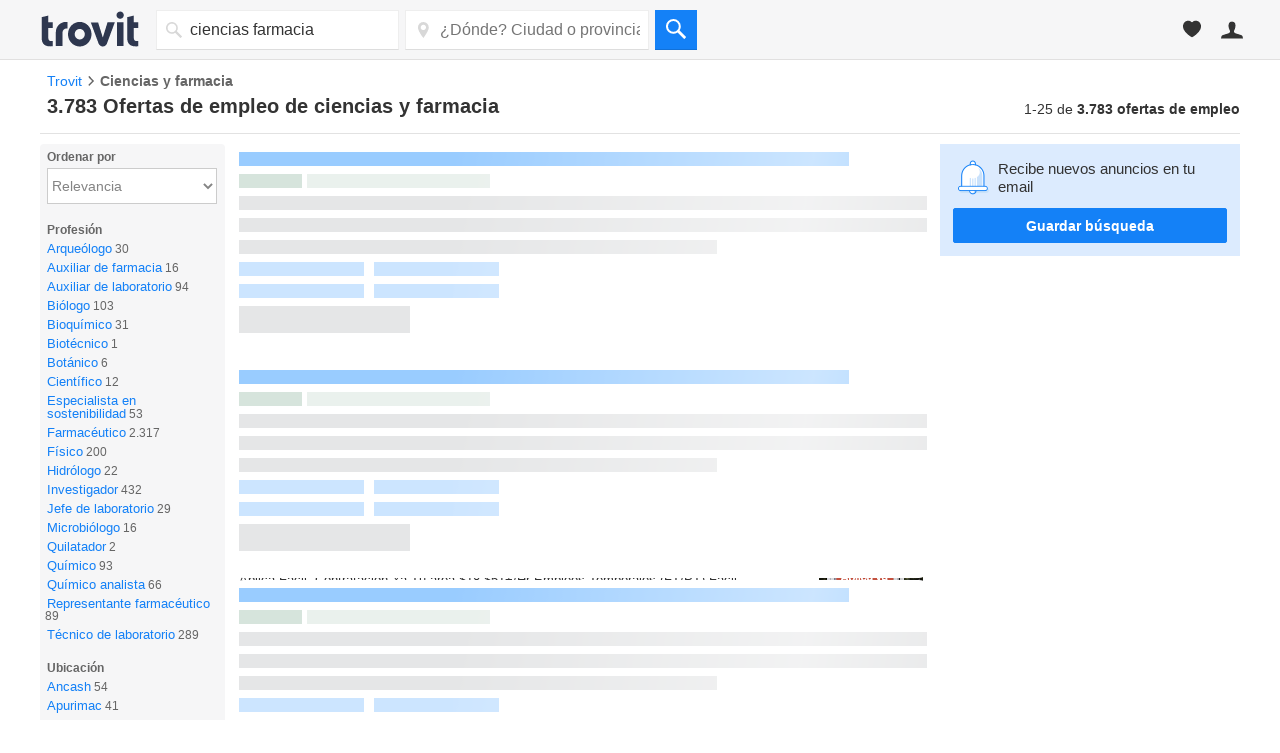

--- FILE ---
content_type: text/html; charset=UTF-8
request_url: https://syndicatedsearch.goog/afs/ads?sjk=JcPvbg6bTLCEEwedUedh%2BA%3D%3D&adsafe=medium&adtest=off&psid=4672860086&pcsa=true&channel=tro_qa_jobs_seo_serp&client=pub-3565303949646486&q=ofertas%20de%20trabajo%20ciencias%20farmacia&r=m&hl=es&ie=utf8&adrep=3&oe=utf8&qry_ctxt=ofertas%20de%20trabajo&type=0&fexp=21404%2C17300002%2C17301437%2C17301438%2C17301442%2C17301266%2C72717107&format=p3%7Cn4&ad=n4p3&nocache=3721769073384035&num=0&output=uds_ads_only&v=3&bsl=8&pac=2&u_his=2&u_tz=0&dt=1769073384068&u_w=1280&u_h=720&biw=1280&bih=720&psw=1280&psh=4378&frm=0&uio=--&cont=afs_top%7Cafs_down&drt=0&jsid=csa&jsv=858536381&rurl=https%3A%2F%2Fempleos.trovit.com.pe%2Fempleos-ciencias-farmacia
body_size: 15252
content:
<!doctype html><html lang="es-US"> <head> <style id="ssr-boilerplate">body{-webkit-text-size-adjust:100%; font-family:arial,sans-serif; margin:0;}.div{-webkit-box-flex:0 0; -webkit-flex-shrink:0; flex-shrink:0;max-width:100%;}.span:last-child, .div:last-child{-webkit-box-flex:1 0; -webkit-flex-shrink:1; flex-shrink:1;}.a{text-decoration:none; text-transform:none; color:inherit; display:inline-block;}.span{-webkit-box-flex:0 0; -webkit-flex-shrink:0; flex-shrink:0;display:inline-block; overflow:hidden; text-transform:none;}.img{border:none; max-width:100%; max-height:100%;}.i_{display:-ms-flexbox; display:-webkit-box; display:-webkit-flex; display:flex;-ms-flex-align:start; -webkit-box-align:start; -webkit-align-items:flex-start; align-items:flex-start;box-sizing:border-box; overflow:hidden;}.v_{-webkit-box-flex:1 0; -webkit-flex-shrink:1; flex-shrink:1;}.j_>span:last-child, .j_>div:last-child, .w_, .w_:last-child{-webkit-box-flex:0 0; -webkit-flex-shrink:0; flex-shrink:0;}.l_{-ms-overflow-style:none; scrollbar-width:none;}.l_::-webkit-scrollbar{display:none;}.s_{position:relative; display:inline-block;}.u_{position:absolute; top:0; left:0; height:100%; background-repeat:no-repeat; background-size:auto 100%;}.t_{display:block;}.r_{display:-ms-flexbox; display:-webkit-box; display:-webkit-flex; display:flex;-ms-flex-align:center; -webkit-box-align:center; -webkit-align-items:center; align-items:center;-ms-flex-pack:center; -webkit-box-pack:center; -webkit-justify-content:center; justify-content:center;}.q_{box-sizing:border-box; max-width:100%; max-height:100%; overflow:hidden;display:-ms-flexbox; display:-webkit-box; display:-webkit-flex; display:flex;-ms-flex-align:center; -webkit-box-align:center; -webkit-align-items:center; align-items:center;-ms-flex-pack:center; -webkit-box-pack:center; -webkit-justify-content:center; justify-content:center;}.n_{text-overflow:ellipsis; white-space:nowrap;}.p_{-ms-flex-negative:1; max-width: 100%;}.m_{overflow:hidden;}.o_{white-space:nowrap;}.x_{cursor:pointer;}.y_{display:none; position:absolute; z-index:1;}.k_>div:not(.y_) {display:-webkit-inline-box; display:-moz-inline-box; display:-ms-inline-flexbox; display:-webkit-inline-flex; display:inline-flex; vertical-align:middle;}.k_.topAlign>div{vertical-align:top;}.k_.centerAlign>div{vertical-align:middle;}.k_.bottomAlign>div{vertical-align:bottom;}.k_>span, .k_>a, .k_>img, .k_{display:inline; vertical-align:middle;}.si101:nth-of-type(5n+1) > .si141{border-left: #1f8a70 7px solid;}.rssAttrContainer ~ .si101:nth-of-type(5n+2) > .si141{border-left: #1f8a70 7px solid;}.si101:nth-of-type(5n+3) > .si141{border-left: #bedb39 7px solid;}.rssAttrContainer ~ .si101:nth-of-type(5n+4) > .si141{border-left: #bedb39 7px solid;}.si101:nth-of-type(5n+5) > .si141{border-left: #ffe11a 7px solid;}.rssAttrContainer ~ .si101:nth-of-type(5n+6) > .si141{border-left: #ffe11a 7px solid;}.si101:nth-of-type(5n+2) > .si141{border-left: #fd7400 7px solid;}.rssAttrContainer ~ .si101:nth-of-type(5n+3) > .si141{border-left: #fd7400 7px solid;}.si101:nth-of-type(5n+4) > .si141{border-left: #004358 7px solid;}.rssAttrContainer ~ .si101:nth-of-type(5n+5) > .si141{border-left: #004358 7px solid;}.z_{cursor:pointer;}.si130{display:inline; text-transform:inherit;}.flexAlignStart{-ms-flex-align:start; -webkit-box-align:start; -webkit-align-items:flex-start; align-items:flex-start;}.flexAlignBottom{-ms-flex-align:end; -webkit-box-align:end; -webkit-align-items:flex-end; align-items:flex-end;}.flexAlignCenter{-ms-flex-align:center; -webkit-box-align:center; -webkit-align-items:center; align-items:center;}.flexAlignStretch{-ms-flex-align:stretch; -webkit-box-align:stretch; -webkit-align-items:stretch; align-items:stretch;}.flexJustifyStart{-ms-flex-pack:start; -webkit-box-pack:start; -webkit-justify-content:flex-start; justify-content:flex-start;}.flexJustifyCenter{-ms-flex-pack:center; -webkit-box-pack:center; -webkit-justify-content:center; justify-content:center;}.flexJustifyEnd{-ms-flex-pack:end; -webkit-box-pack:end; -webkit-justify-content:flex-end; justify-content:flex-end;}</style>  <style>.si101{background-color:#ffffff;font-size:14px;line-height:20px;padding-bottom:6px;padding-left:4px;padding-right:4px;padding-top:7px;color:#333333;}.si32{width:100%; -ms-flex-negative:1;-webkit-box-flex:1 0; -webkit-flex-shrink:1; flex-shrink:1;}.si33{width:100%; -ms-flex-negative:1;-webkit-box-flex:1 0; -webkit-flex-shrink:1; flex-shrink:1;}.si39{margin-bottom:8px;margin-right:8px;}.si27{font-weight:700;font-size:16px;line-height:18px;color:#0000cc;text-decoration:underline;width:100%; -ms-flex-negative:1;-webkit-box-flex:1 0; -webkit-flex-shrink:1; flex-shrink:1;}.si27:hover{color:#ff6600;}.si36{height:100%;width:100%; -ms-flex-negative:1;-webkit-box-flex:1 0; -webkit-flex-shrink:1; flex-shrink:1;}.si34{margin-bottom:0px;}.si42{width:100%; -ms-flex-negative:1;-webkit-box-flex:1 0; -webkit-flex-shrink:1; flex-shrink:1;}.si93{width:100%; -ms-flex-negative:1;-webkit-box-flex:1 0; -webkit-flex-shrink:1; flex-shrink:1;}.si28{color:#008040;}.si28:hover{color:#ff6600;}.si92{padding-right:8px;width:100%; -ms-flex-negative:1;-webkit-box-flex:1 0; -webkit-flex-shrink:1; flex-shrink:1;}.si29{font-size:13px;line-height:20px;max-width:600px;}.si96{margin-top:6px;}.si94{margin-right:8px;}.si90{margin-top:6px;}.si35{margin-left:20px;}.si38{height:100%;}.si37{height:100%;}.si1{color:#70757a;}.si5{border-radius:8px;}.si11{font-size:12px;color:#666666;}.si14{margin-left:0px;margin-top:10px;}.si15{font-size:13px;line-height:19px;color:#2200c1;}.si15:hover{text-decoration:underline;}.si17{font-size:13px;line-height:14px;margin-bottom:2px;}.si18{color:#2200c1;}.si18:hover{text-decoration:underline;}.si19{color:#212121;}.si20{line-height:12px;color:#ffffff;}.si21{border-radius:2px;border:1px solid #dadce0;font-size:13px;max-height:55px;margin-bottom:7px;margin-left:1px;margin-right:2px;margin-top:4px;padding-bottom:2px;padding-left:5px;padding-right:5px;padding-top:2px;color:#2200c1;}.si21:hover{color:#ff6600;text-decoration:underline;}.si22{padding-bottom:3px;padding-left:3px;padding-right:3px;padding-top:3px;}.si23{height:12px;margin-left:5px;width:12px;}.si69{max-width:104px;margin-left:8px;}.si70{padding-bottom:14px;padding-left:20px;padding-right:20px;padding-top:0px;}.si71{font-size:16px;line-height:18px;color:#0000cc;}.si71:hover{text-decoration:underline;}.si102{border-radius:8px;}.si128{height:1px;width:100%; -ms-flex-negative:1;-webkit-box-flex:1 0; -webkit-flex-shrink:1; flex-shrink:1;}div>div.si128:last-child{display:none;}.si130{font-weight:700;}.si148{padding-right:0px;}.si149{height:18px;padding-left:8px;width:30px;}.si179{border-radius:8px;max-height:231px;max-width:440px;margin-bottom:12px;margin-top:12px;}.si179 > .aa_{background-color:#000000; opacity:0.02999999932944775; bottom:0; top:0; right:0; left:0; position:absolute;}.si24{color:#008040;}.si25{font-weight:700;font-size:14px;line-height:15px;color:#008000;}.si72{line-height:18px;}.si126{height:13px;}.si137{color:#212121;}.si150{font-size:13px;padding-bottom:3px;padding-left:3px;padding-right:3px;padding-top:3px;color:#2200c1;}.si150:hover{color:#ff6600;text-decoration:underline;}.adBadgeBullet{font-weight:700;padding-left:6px;padding-right:6px;}.y_{font-weight:400;background-color:#ffffff;border:1px solid #dddddd;font-family:sans-serif,arial,sans-serif;font-size:12px;line-height:12px;padding-bottom:5px;padding-left:5px;padding-right:5px;padding-top:5px;color:#666666;}.si2{padding-right:3px;}.srSpaceChar{width:3px;}.srLink{}.srLink:hover{text-decoration:underline;}.si7{padding-bottom:3px;padding-left:6px;padding-right:4px;}.ctdRatingSpacer{width:3px;}.si16{padding-left:3px;padding-right:3px;}.sitelinksLeftColumn{padding-right:20px;}.sitelinksRightColumn{padding-left:20px;}.exp-sitelinks-container{padding-top:4px;}.priceExtensionChipsExpandoPriceHyphen{margin-left:5px;}.priceExtensionChipsPrice{margin-left:5px;margin-right:5px;}.promotionExtensionOccasion{font-weight:700;}.promotionExtensionLink{}.promotionExtensionLink:hover{text-decoration:underline;}</style> <meta content="NOINDEX, NOFOLLOW" name="ROBOTS"> <meta content="telephone=no" name="format-detection"> <meta content="origin" name="referrer"> <title>Ads by Google</title>   </head> <body>  <div id="adBlock">   <div id="ssrad-master" data-csa-needs-processing="1" data-num-ads="2" class="parent_container"><div class="i_ div si135" style="-ms-flex-direction:column; -webkit-box-orient:vertical; -webkit-flex-direction:column; flex-direction:column;-ms-flex-pack:start; -webkit-box-pack:start; -webkit-justify-content:flex-start; justify-content:flex-start;-ms-flex-align:stretch; -webkit-box-align:stretch; -webkit-align-items:stretch; align-items:stretch;" data-ad-container="1"><div id="e1" class="i_ div clicktrackedAd_js si101" style="-ms-flex-direction:column; -webkit-box-orient:vertical; -webkit-flex-direction:column; flex-direction:column;"><div class="i_ div si32" style="-ms-flex-direction:row; -webkit-box-orient:horizontal; -webkit-flex-direction:row; flex-direction:row;-ms-flex-pack:start; -webkit-box-pack:start; -webkit-justify-content:flex-start; justify-content:flex-start;-ms-flex-align:stretch; -webkit-box-align:stretch; -webkit-align-items:stretch; align-items:stretch;"><div class="i_ div si33" style="-ms-flex-direction:column; -webkit-box-orient:vertical; -webkit-flex-direction:column; flex-direction:column;-ms-flex-pack:start; -webkit-box-pack:start; -webkit-justify-content:flex-start; justify-content:flex-start;-ms-flex-align:stretch; -webkit-box-align:stretch; -webkit-align-items:stretch; align-items:stretch;"><div class="i_ div si39" style="-ms-flex-direction:row; -webkit-box-orient:horizontal; -webkit-flex-direction:row; flex-direction:row;"><a class="p_ si27 a" href="https://syndicatedsearch.goog/aclk?sa=L&amp;pf=1&amp;ai=DChsSEwi3m6X1556SAxUxc0cBHRisBp4YACICCAEQARoCcXU&amp;co=1&amp;ase=2&amp;gclid=EAIaIQobChMIt5ul9eeekgMVMXNHAR0YrAaeEAAYASAAEgK30PD_BwE&amp;cid=[base64]&amp;cce=2&amp;category=acrcp_v1_32&amp;sig=AOD64_2qa543ULIoJVaLpn54awtDiGkrTg&amp;q&amp;nis=4&amp;adurl=https://www.resume-now.com/lp/rnarsmsm63.aspx?utm_source%3Dgoogle%26utm_medium%3Dsem%26utm_campaign%3D110062411%26utm_term%3Dpharmacy%2520technician%2520resume%26network%3Ds%26device%3Dc%26adposition%3D%26adgroupid%3D4672159051%26placement%3D%26adid%3D227561600814%26gad_source%3D5%26gad_campaignid%3D110062411%26gclid%3DEAIaIQobChMIt5ul9eeekgMVMXNHAR0YrAaeEAAYASAAEgK30PD_BwE" data-nb="0" attributionsrc="" data-set-target="1" target="_top"><span data-lines="2" data-truncate="0" class="span" style="display: -webkit-box; -webkit-box-orient: vertical; overflow: hidden; -webkit-line-clamp: 2; ">Free Pharmacy Tech Resume</span></a></div><div class="i_ div si41" style="-ms-flex-direction:row; -webkit-box-orient:horizontal; -webkit-flex-direction:row; flex-direction:row;"><div class="i_ div si36 v_" style="-ms-flex-direction:column; -webkit-box-orient:vertical; -webkit-flex-direction:column; flex-direction:column;-ms-flex-pack:start; -webkit-box-pack:start; -webkit-justify-content:flex-start; justify-content:flex-start;-ms-flex-align:stretch; -webkit-box-align:stretch; -webkit-align-items:stretch; align-items:stretch;"><div class="i_ div si34" style="-ms-flex-direction:row; -webkit-box-orient:horizontal; -webkit-flex-direction:row; flex-direction:row;-ms-flex-pack:start; -webkit-box-pack:start; -webkit-justify-content:flex-start; justify-content:flex-start;-ms-flex-align:center; -webkit-box-align:center; -webkit-align-items:center; align-items:center;-ms-flex-wrap:wrap; -webkit-flex-wrap:wrap; flex-wrap:wrap;"><div class="i_ div si42" style="-ms-flex-direction:row; -webkit-box-orient:horizontal; -webkit-flex-direction:row; flex-direction:row;-ms-flex-pack:start; -webkit-box-pack:start; -webkit-justify-content:flex-start; justify-content:flex-start;-ms-flex-align:center; -webkit-box-align:center; -webkit-align-items:center; align-items:center;"><div class="i_ div si93 v_" style="-ms-flex-direction:row; -webkit-box-orient:horizontal; -webkit-flex-direction:row; flex-direction:row;-ms-flex-pack:start; -webkit-box-pack:start; -webkit-justify-content:flex-start; justify-content:flex-start;-ms-flex-align:center; -webkit-box-align:center; -webkit-align-items:center; align-items:center;"><div class="i_ div si25 w_" style="-ms-flex-direction:row; -webkit-box-orient:horizontal; -webkit-flex-direction:row; flex-direction:row;"><span class="p_  span">Sponsored</span><span class="p_ adBadgeBullet span">·</span></div><a class="m_ n_ si28 a" data-lines="1" data-truncate="0" href="https://syndicatedsearch.goog/aclk?sa=L&amp;pf=1&amp;ai=DChsSEwi3m6X1556SAxUxc0cBHRisBp4YACICCAEQARoCcXU&amp;co=1&amp;ase=2&amp;gclid=EAIaIQobChMIt5ul9eeekgMVMXNHAR0YrAaeEAAYASAAEgK30PD_BwE&amp;cid=[base64]&amp;cce=2&amp;category=acrcp_v1_32&amp;sig=AOD64_2qa543ULIoJVaLpn54awtDiGkrTg&amp;q&amp;nis=4&amp;adurl=https://www.resume-now.com/lp/rnarsmsm63.aspx?utm_source%3Dgoogle%26utm_medium%3Dsem%26utm_campaign%3D110062411%26utm_term%3Dpharmacy%2520technician%2520resume%26network%3Ds%26device%3Dc%26adposition%3D%26adgroupid%3D4672159051%26placement%3D%26adid%3D227561600814%26gad_source%3D5%26gad_campaignid%3D110062411%26gclid%3DEAIaIQobChMIt5ul9eeekgMVMXNHAR0YrAaeEAAYASAAEgK30PD_BwE" data-nb="1" attributionsrc="" data-set-target="1" target="_top">https://www.resume-now.com/freeresume</a><div class="i_ div w_" style="-ms-flex-direction:row; -webkit-box-orient:horizontal; -webkit-flex-direction:row; flex-direction:row;-ms-flex-pack:center; -webkit-box-pack:center; -webkit-justify-content:center; justify-content:center;-ms-flex-align:center; -webkit-box-align:center; -webkit-align-items:center; align-items:center;"><a href="https://adssettings.google.com/whythisad?source=afs_3p&amp;reasons=[base64]&amp;hl=es&amp;opi=122715837" data-notrack="true" data-set-target="1" target="_top" class="a q_ si149"><img src="https://www.google.com/images/afs/snowman.png" alt="" loading="lazy" class="img" data-pingback-type="wtac"></a></div></div></div></div><div class="i_ div si91" style="-ms-flex-direction:row; -webkit-box-orient:horizontal; -webkit-flex-direction:row; flex-direction:row;"><div class="i_ div si92 v_" style="-ms-flex-direction:column; -webkit-box-orient:vertical; -webkit-flex-direction:column; flex-direction:column;-ms-flex-pack:start; -webkit-box-pack:start; -webkit-justify-content:flex-start; justify-content:flex-start;-ms-flex-align:stretch; -webkit-box-align:stretch; -webkit-align-items:stretch; align-items:stretch;"><span class="p_ si29 span"><span data-lines="4" data-truncate="0" class="span" style="display: -webkit-box; -webkit-box-orient: vertical; overflow: hidden; -webkit-line-clamp: 4; ">Create a Resume in Minutes - Stop Struggling with Word! Use America&#39;s Top 
Resume Builder &amp; Interview Tips. Interview prep guide.</span></span></div></div><div class="i_ div si90" style="-ms-flex-direction:column; -webkit-box-orient:vertical; -webkit-flex-direction:column; flex-direction:column;"><div class="i_ div" style="-ms-flex-direction:column; -webkit-box-orient:vertical; -webkit-flex-direction:column; flex-direction:column;-ms-flex-pack:start; -webkit-box-pack:start; -webkit-justify-content:flex-start; justify-content:flex-start;-ms-flex-align:stretch; -webkit-box-align:stretch; -webkit-align-items:stretch; align-items:stretch;"><div class="i_ div si17" data-drop="true" style="-ms-flex-direction:column; -webkit-box-orient:vertical; -webkit-flex-direction:column; flex-direction:column;-ms-flex-pack:start; -webkit-box-pack:start; -webkit-justify-content:flex-start; justify-content:flex-start;-ms-flex-align:start; -webkit-box-align:start; -webkit-align-items:flex-start; align-items:flex-start;"><div class="i_ div" data-drop="true" style="-ms-flex-direction:row; -webkit-box-orient:horizontal; -webkit-flex-direction:row; flex-direction:row;-ms-flex-pack:start; -webkit-box-pack:start; -webkit-justify-content:flex-start; justify-content:flex-start;-ms-flex-align:end; -webkit-box-align:end; -webkit-align-items:flex-end; align-items:flex-end;"><div class="i_ div si137" data-drop="true" style="-ms-flex-direction:row; -webkit-box-orient:horizontal; -webkit-flex-direction:row; flex-direction:row;"><span data-lines="1" data-truncate="1" class="m_ o_ promotionExtensionOccasion w_ span">Deal: </span></div><div class="i_ div si18" data-drop="true" style="-ms-flex-direction:row; -webkit-box-orient:horizontal; -webkit-flex-direction:row; flex-direction:row;"><a class="m_ o_ promotionExtensionLink w_ a" data-lines="1" data-truncate="1" href="https://syndicatedsearch.goog/aclk?sa=L&amp;pf=1&amp;ai=DChsSEwi3m6X1556SAxUxc0cBHRisBp4YACICCAEQEBoCcXU&amp;co=1&amp;ase=2&amp;gclid=EAIaIQobChMIt5ul9eeekgMVMXNHAR0YrAaeEAAYASAFEgIcTvD_BwE&amp;cid=[base64]&amp;cce=2&amp;category=acrcp_v1_32&amp;sig=AOD64_2833KORxLzmOkYH2UW2yjbOoR0cg&amp;nis=4&amp;adurl=https://www.resume-now.com/lp/rnarsmsm63.aspx?utm_source%3Dgoogle%26utm_medium%3Dsem%26utm_campaign%3D110062411%26utm_term%3Dpharmacy%2520technician%2520resume%26network%3Ds%26device%3Dc%26adposition%3D%26adgroupid%3D4672159051%26placement%3D%26adid%3D227561600814%26gad_source%3D5%26gad_campaignid%3D110062411%26gclid%3DEAIaIQobChMIt5ul9eeekgMVMXNHAR0YrAaeEAAYASAFEgIcTvD_BwE" data-nb="13" attributionsrc="" data-set-target="1" target="_top">100% off Resume Creation</a></div></div></div></div></div><div class="i_ div exp-sitelinks-container" style="-ms-flex-direction:column; -webkit-box-orient:vertical; -webkit-flex-direction:column; flex-direction:column;"><div class="i_ div si70" style="-ms-flex-direction:column; -webkit-box-orient:vertical; -webkit-flex-direction:column; flex-direction:column;-ms-flex-pack:start; -webkit-box-pack:start; -webkit-justify-content:flex-start; justify-content:flex-start;-ms-flex-align:stretch; -webkit-box-align:stretch; -webkit-align-items:stretch; align-items:stretch;"><a class="m_ n_ si71 a" data-lines="1" data-truncate="0" href="https://syndicatedsearch.goog/aclk?sa=L&amp;pf=1&amp;ai=DChsSEwi3m6X1556SAxUxc0cBHRisBp4YACICCAEQBBoCcXU&amp;co=1&amp;ase=2&amp;gclid=EAIaIQobChMIt5ul9eeekgMVMXNHAR0YrAaeEAAYASABEgKA2vD_BwE&amp;cid=[base64]&amp;cce=2&amp;category=acrcp_v1_32&amp;sig=AOD64_3VwaRyY6sKwhKOSNw-JTKuYlw3-A&amp;nis=4&amp;adurl=https://www.resume-now.com/lp/supercharge-your-resume.aspx?utm_source%3Dgoogle%26utm_medium%3Dsem%26utm_campaign%3D110062411%26utm_term%3Dpharmacy%2520technician%2520resume%26network%3Ds%26device%3Dc%26adposition%3D%26adgroupid%3D4672159051%26placement%3D%26adid%3D227561600814%26gad_source%3D5%26gad_campaignid%3D110062411%26gclid%3DEAIaIQobChMIt5ul9eeekgMVMXNHAR0YrAaeEAAYASABEgKA2vD_BwE" data-nb="6" attributionsrc="" data-set-target="1" target="_top">Free CV Examples</a><span data-lines="1" data-truncate="0" class="m_ n_ si72 span">Write a Perfect CV in Minutes. Free CV Examples Online!</span></div><div class="i_ div si70" style="-ms-flex-direction:column; -webkit-box-orient:vertical; -webkit-flex-direction:column; flex-direction:column;-ms-flex-pack:start; -webkit-box-pack:start; -webkit-justify-content:flex-start; justify-content:flex-start;-ms-flex-align:stretch; -webkit-box-align:stretch; -webkit-align-items:stretch; align-items:stretch;"><a class="m_ n_ si71 a" data-lines="1" data-truncate="0" href="https://syndicatedsearch.goog/aclk?sa=L&amp;pf=1&amp;ai=DChsSEwi3m6X1556SAxUxc0cBHRisBp4YACICCAEQBxoCcXU&amp;co=1&amp;ase=2&amp;gclid=EAIaIQobChMIt5ul9eeekgMVMXNHAR0YrAaeEAAYASACEgIqP_D_BwE&amp;cid=[base64]&amp;cce=2&amp;category=acrcp_v1_32&amp;sig=AOD64_2-n2uHImX1_trW_hQ0uBzPc88n1g&amp;nis=4&amp;adurl=https://www.resume-now.com/lp/free-templates.aspx?utm_source%3Dgoogle%26utm_medium%3Dsem%26utm_campaign%3D110062411%26utm_term%3Dpharmacy%2520technician%2520resume%26network%3Ds%26device%3Dc%26adposition%3D%26adgroupid%3D4672159051%26placement%3D%26adid%3D227561600814%26gad_source%3D5%26gad_campaignid%3D110062411%26gclid%3DEAIaIQobChMIt5ul9eeekgMVMXNHAR0YrAaeEAAYASACEgIqP_D_BwE" data-nb="6" attributionsrc="" data-set-target="1" target="_top">Free CV Templates</a><span data-lines="1" data-truncate="0" class="m_ n_ si72 span">Create a CV, Fast and Easy! Hundreds of Free CV Templates.</span></div><div class="i_ div si70" style="-ms-flex-direction:column; -webkit-box-orient:vertical; -webkit-flex-direction:column; flex-direction:column;-ms-flex-pack:start; -webkit-box-pack:start; -webkit-justify-content:flex-start; justify-content:flex-start;-ms-flex-align:stretch; -webkit-box-align:stretch; -webkit-align-items:stretch; align-items:stretch;"><a class="m_ n_ si71 a" data-lines="1" data-truncate="0" href="https://syndicatedsearch.goog/aclk?sa=L&amp;pf=1&amp;ai=DChsSEwi3m6X1556SAxUxc0cBHRisBp4YACICCAEQChoCcXU&amp;co=1&amp;ase=2&amp;gclid=EAIaIQobChMIt5ul9eeekgMVMXNHAR0YrAaeEAAYASADEgKQMfD_BwE&amp;cid=[base64]&amp;cce=2&amp;category=acrcp_v1_32&amp;sig=AOD64_2AOcBU83wFJNP52NrEyTlq4LO-_A&amp;nis=4&amp;adurl=https://www.resume-now.com/lp/better-resume-now.aspx?utm_source%3Dgoogle%26utm_medium%3Dsem%26utm_campaign%3D110062411%26utm_term%3Dpharmacy%2520technician%2520resume%26network%3Ds%26device%3Dc%26adposition%3D%26adgroupid%3D4672159051%26placement%3D%26adid%3D227561600814%26gad_source%3D5%26gad_campaignid%3D110062411%26gclid%3DEAIaIQobChMIt5ul9eeekgMVMXNHAR0YrAaeEAAYASADEgKQMfD_BwE" data-nb="6" attributionsrc="" data-set-target="1" target="_top">Free Online CV Maker</a><span data-lines="1" data-truncate="0" class="m_ n_ si72 span">Professional CV Writing Help. Make a CV for Free Online!</span></div><div class="i_ div si70" style="-ms-flex-direction:column; -webkit-box-orient:vertical; -webkit-flex-direction:column; flex-direction:column;-ms-flex-pack:start; -webkit-box-pack:start; -webkit-justify-content:flex-start; justify-content:flex-start;-ms-flex-align:stretch; -webkit-box-align:stretch; -webkit-align-items:stretch; align-items:stretch;"><a class="m_ n_ si71 a" data-lines="1" data-truncate="0" href="https://syndicatedsearch.goog/aclk?sa=L&amp;pf=1&amp;ai=DChsSEwi3m6X1556SAxUxc0cBHRisBp4YACICCAEQDRoCcXU&amp;co=1&amp;ase=2&amp;gclid=EAIaIQobChMIt5ul9eeekgMVMXNHAR0YrAaeEAAYASAEEgLH3fD_BwE&amp;cid=[base64]&amp;cce=2&amp;category=acrcp_v1_32&amp;sig=AOD64_3pEJNECW5BAfXtKhqoAKHCJC_7iA&amp;nis=4&amp;adurl=https://www.resume-now.com/lp/free-templates.aspx?utm_source%3Dgoogle%26utm_medium%3Dsem%26utm_campaign%3D110062411%26utm_term%3Dpharmacy%2520technician%2520resume%26network%3Ds%26device%3Dc%26adposition%3D%26adgroupid%3D4672159051%26placement%3D%26adid%3D227561600814%26gad_source%3D5%26gad_campaignid%3D110062411%26gclid%3DEAIaIQobChMIt5ul9eeekgMVMXNHAR0YrAaeEAAYASAEEgLH3fD_BwE" data-nb="6" attributionsrc="" data-set-target="1" target="_top">Free CV Formatting</a><span data-lines="1" data-truncate="0" class="m_ n_ si72 span">Top Quality CV&#39;s Perfect CV Template - Free!</span></div></div><div class="i_ div si38" style="-ms-flex-direction:row; -webkit-box-orient:horizontal; -webkit-flex-direction:row; flex-direction:row;-ms-flex-pack:start; -webkit-box-pack:start; -webkit-justify-content:flex-start; justify-content:flex-start;-ms-flex-align:end; -webkit-box-align:end; -webkit-align-items:flex-end; align-items:flex-end;"><div class="i_ div" style="-ms-flex-direction:row; -webkit-box-orient:horizontal; -webkit-flex-direction:row; flex-direction:row;"><div class="i_ div" style="-ms-flex-direction:row; -webkit-box-orient:horizontal; -webkit-flex-direction:row; flex-direction:row;"><a href="https://syndicatedsearch.goog/aclk?sa=L&amp;pf=1&amp;ai=DChsSEwi3m6X1556SAxUxc0cBHRisBp4YACICCAEQARoCcXU&amp;co=1&amp;ase=2&amp;gclid=EAIaIQobChMIt5ul9eeekgMVMXNHAR0YrAaeEAAYASAAEgK30PD_BwE&amp;cid=[base64]&amp;cce=2&amp;category=acrcp_v1_32&amp;sig=AOD64_2qa543ULIoJVaLpn54awtDiGkrTg&amp;q&amp;nis=4&amp;adurl=https://www.resume-now.com/lp/rnarsmsm63.aspx?utm_source%3Dgoogle%26utm_medium%3Dsem%26utm_campaign%3D110062411%26utm_term%3Dpharmacy%2520technician%2520resume%26network%3Ds%26device%3Dc%26adposition%3D%26adgroupid%3D4672159051%26placement%3D%26adid%3D227561600814%26gad_source%3D5%26gad_campaignid%3D110062411%26gclid%3DEAIaIQobChMIt5ul9eeekgMVMXNHAR0YrAaeEAAYASAAEgK30PD_BwE" data-nb="8" attributionsrc="" data-set-target="1" target="_top" class="i_ a si21" style="-ms-flex-direction:row; -webkit-box-orient:horizontal; -webkit-flex-direction:row; flex-direction:row;-ms-flex-pack:center; -webkit-box-pack:center; -webkit-justify-content:center; justify-content:center;-ms-flex-align:center; -webkit-box-align:center; -webkit-align-items:center; align-items:center;"><span class="p_ si22 span">➤ Visit Website</span></a></div></div></div></div></div></div></div></div><div id="e2" class="i_ div clicktrackedAd_js si101" style="-ms-flex-direction:column; -webkit-box-orient:vertical; -webkit-flex-direction:column; flex-direction:column;"><div class="i_ div si32" style="-ms-flex-direction:row; -webkit-box-orient:horizontal; -webkit-flex-direction:row; flex-direction:row;-ms-flex-pack:start; -webkit-box-pack:start; -webkit-justify-content:flex-start; justify-content:flex-start;-ms-flex-align:stretch; -webkit-box-align:stretch; -webkit-align-items:stretch; align-items:stretch;"><div class="i_ div si33" style="-ms-flex-direction:column; -webkit-box-orient:vertical; -webkit-flex-direction:column; flex-direction:column;-ms-flex-pack:start; -webkit-box-pack:start; -webkit-justify-content:flex-start; justify-content:flex-start;-ms-flex-align:stretch; -webkit-box-align:stretch; -webkit-align-items:stretch; align-items:stretch;"><div class="i_ div si39" style="-ms-flex-direction:row; -webkit-box-orient:horizontal; -webkit-flex-direction:row; flex-direction:row;"><a class="p_ si27 a" href="https://syndicatedsearch.goog/aclk?sa=L&amp;pf=1&amp;ai=DChsSEwi3m6X1556SAxUxc0cBHRisBp4YACICCAEQAhoCcXU&amp;co=1&amp;ase=2&amp;gclid=EAIaIQobChMIt5ul9eeekgMVMXNHAR0YrAaeEAAYAiAAEgJAC_D_BwE&amp;cid=[base64]&amp;cce=2&amp;category=acrcp_v1_32&amp;sig=AOD64_0vlruaCcKQxnTjmOxU-7hHRee7Yg&amp;q&amp;nis=4&amp;adurl=https://hiring.jobmatcher.io/5e4e1687-4848-49b0-8740-e6a8f8a978bc?campaignid%3D22606240289%26adgroupid%3D187577185379%26loc_physicall_ms%3D1023640%26searchterm%3Dbuscando%2520un%2520trabajo%26placement%3D%26origin%3D99825%26creative%3D780282766521%26keyword%3DTemporales%26message%3DVarios%2520Puestos%2520Vacantes%2520Ahora%26targetid%3Dkwd-295868278750%26gad_source%3D5%26gad_campaignid%3D22606240289%26gclid%3DEAIaIQobChMIt5ul9eeekgMVMXNHAR0YrAaeEAAYAiAAEgJAC_D_BwE" data-nb="0" attributionsrc="" data-set-target="1" target="_top"><span data-lines="2" data-truncate="0" class="span" style="display: -webkit-box; -webkit-box-orient: vertical; overflow: hidden; -webkit-line-clamp: 2; "><span style='display:inline;text-transform:inherit;' class="si130 span">Trabajos</span> Sin Experiencia - Contratación Inmediata</span></a></div><div class="i_ div si41" style="-ms-flex-direction:row; -webkit-box-orient:horizontal; -webkit-flex-direction:row; flex-direction:row;"><div class="i_ div si36 v_" style="-ms-flex-direction:column; -webkit-box-orient:vertical; -webkit-flex-direction:column; flex-direction:column;-ms-flex-pack:start; -webkit-box-pack:start; -webkit-justify-content:flex-start; justify-content:flex-start;-ms-flex-align:stretch; -webkit-box-align:stretch; -webkit-align-items:stretch; align-items:stretch;"><div class="i_ div si34" style="-ms-flex-direction:row; -webkit-box-orient:horizontal; -webkit-flex-direction:row; flex-direction:row;-ms-flex-pack:start; -webkit-box-pack:start; -webkit-justify-content:flex-start; justify-content:flex-start;-ms-flex-align:center; -webkit-box-align:center; -webkit-align-items:center; align-items:center;-ms-flex-wrap:wrap; -webkit-flex-wrap:wrap; flex-wrap:wrap;"><div class="i_ div si42" style="-ms-flex-direction:row; -webkit-box-orient:horizontal; -webkit-flex-direction:row; flex-direction:row;-ms-flex-pack:start; -webkit-box-pack:start; -webkit-justify-content:flex-start; justify-content:flex-start;-ms-flex-align:center; -webkit-box-align:center; -webkit-align-items:center; align-items:center;"><div class="i_ div si93 v_" style="-ms-flex-direction:row; -webkit-box-orient:horizontal; -webkit-flex-direction:row; flex-direction:row;-ms-flex-pack:start; -webkit-box-pack:start; -webkit-justify-content:flex-start; justify-content:flex-start;-ms-flex-align:center; -webkit-box-align:center; -webkit-align-items:center; align-items:center;"><div class="i_ div si25 w_" style="-ms-flex-direction:row; -webkit-box-orient:horizontal; -webkit-flex-direction:row; flex-direction:row;"><span class="p_  span">Sponsored</span><span class="p_ adBadgeBullet span">·</span></div><a class="m_ n_ si28 a" data-lines="1" data-truncate="0" href="https://syndicatedsearch.goog/aclk?sa=L&amp;pf=1&amp;ai=DChsSEwi3m6X1556SAxUxc0cBHRisBp4YACICCAEQAhoCcXU&amp;co=1&amp;ase=2&amp;gclid=EAIaIQobChMIt5ul9eeekgMVMXNHAR0YrAaeEAAYAiAAEgJAC_D_BwE&amp;cid=[base64]&amp;cce=2&amp;category=acrcp_v1_32&amp;sig=AOD64_0vlruaCcKQxnTjmOxU-7hHRee7Yg&amp;q&amp;nis=4&amp;adurl=https://hiring.jobmatcher.io/5e4e1687-4848-49b0-8740-e6a8f8a978bc?campaignid%3D22606240289%26adgroupid%3D187577185379%26loc_physicall_ms%3D1023640%26searchterm%3Dbuscando%2520un%2520trabajo%26placement%3D%26origin%3D99825%26creative%3D780282766521%26keyword%3DTemporales%26message%3DVarios%2520Puestos%2520Vacantes%2520Ahora%26targetid%3Dkwd-295868278750%26gad_source%3D5%26gad_campaignid%3D22606240289%26gclid%3DEAIaIQobChMIt5ul9eeekgMVMXNHAR0YrAaeEAAYAiAAEgJAC_D_BwE" data-nb="1" attributionsrc="" data-set-target="1" target="_top">https://hiring.jobmatcher.io/temporales/empleos</a><div class="i_ div w_" style="-ms-flex-direction:row; -webkit-box-orient:horizontal; -webkit-flex-direction:row; flex-direction:row;-ms-flex-pack:center; -webkit-box-pack:center; -webkit-justify-content:center; justify-content:center;-ms-flex-align:center; -webkit-box-align:center; -webkit-align-items:center; align-items:center;"><a href="https://adssettings.google.com/whythisad?source=afs_3p&amp;reasons=[base64]&amp;hl=es&amp;opi=122715837" data-notrack="true" data-set-target="1" target="_top" class="a q_ si149"><img src="https://www.google.com/images/afs/snowman.png" alt="" loading="lazy" class="img" data-pingback-type="wtac"></a></div></div></div></div><div class="i_ div si91" style="-ms-flex-direction:row; -webkit-box-orient:horizontal; -webkit-flex-direction:row; flex-direction:row;"><div class="i_ div si92 v_" style="-ms-flex-direction:column; -webkit-box-orient:vertical; -webkit-flex-direction:column; flex-direction:column;-ms-flex-pack:start; -webkit-box-pack:start; -webkit-justify-content:flex-start; justify-content:flex-start;-ms-flex-align:stretch; -webkit-box-align:stretch; -webkit-align-items:stretch; align-items:stretch;"><span class="p_ si29 span"><span data-lines="4" data-truncate="0" class="span" style="display: -webkit-box; -webkit-box-orient: vertical; overflow: hidden; -webkit-line-clamp: 4; ">Aplica Fácil, Contratación Ya Tu área $18-$51+/Hr Empleos Temporales 
(FT/PT) Fácil Aplicación, Contratación Inmediata: Puestos Tiempo Completo Y 
Parcial Disponibles. <span style='display:inline;text-transform:inherit;' class="si130 span">Trabajos</span> bajo Demanda. Cualquier Experiencia. Destaca de Inmediato. <span style='display:inline;text-transform:inherit;' class="si130 span">Trabajos</span> Pagos Efectivo. Jornada Completa/Parcial. Puesto Remoto/Presencial. 
Oportunidades Temporada. Solicite Empleo Fácil.</span></span></div></div><div class="i_ div si43" style="-ms-flex-direction:row; -webkit-box-orient:horizontal; -webkit-flex-direction:row; flex-direction:row;"><div class="i_ div si35" style="-ms-flex-direction:row; -webkit-box-orient:horizontal; -webkit-flex-direction:row; flex-direction:row;"><div class="i_ div si14" style="-ms-flex-direction:row; -webkit-box-orient:horizontal; -webkit-flex-direction:row; flex-direction:row;"><div class="i_ div sitelinksTextContainer" style="-ms-flex-direction:row; -webkit-box-orient:horizontal; -webkit-flex-direction:row; flex-direction:row;-ms-flex-pack:start; -webkit-box-pack:start; -webkit-justify-content:flex-start; justify-content:flex-start;-ms-flex-align:start; -webkit-box-align:start; -webkit-align-items:flex-start; align-items:flex-start;"><div class="i_ div sitelinksLeftColumn" style="-ms-flex-direction:column; -webkit-box-orient:vertical; -webkit-flex-direction:column; flex-direction:column;-ms-flex-pack:start; -webkit-box-pack:start; -webkit-justify-content:flex-start; justify-content:flex-start;-ms-flex-align:stretch; -webkit-box-align:stretch; -webkit-align-items:stretch; align-items:stretch;"><a class="m_ n_ si15 a" data-lines="1" data-truncate="0" href="https://syndicatedsearch.goog/aclk?sa=L&amp;pf=1&amp;ai=DChsSEwi3m6X1556SAxUxc0cBHRisBp4YACICCAEQBRoCcXU&amp;co=1&amp;ase=2&amp;gclid=EAIaIQobChMIt5ul9eeekgMVMXNHAR0YrAaeEAAYAiABEgINYfD_BwE&amp;cid=[base64]&amp;cce=2&amp;category=acrcp_v1_32&amp;sig=AOD64_0COJTDibgk_EOuXlMmFMFp95-k6A&amp;nis=4&amp;adurl=https://hiring.jobmatcher.io/5e4e1687-4848-49b0-8740-e6a8f8a978bc?keyword%3DTrabajos%2BEn%2BEspa%25C3%25B1ol%26origin%3D99825%26loc_physicall_ms%3D1023640%26searchterm%3D%7Bsearchterm%7D%26message%3D%7Bmessage%7D%26adgroupid%3D187577185379%26creative%3D780282766521%26campaignid%3D22606240289%26placement%3D%26targetid%3Dkwd-295868278750%26gad_source%3D5%26gad_campaignid%3D22606240289%26gclid%3DEAIaIQobChMIt5ul9eeekgMVMXNHAR0YrAaeEAAYAiABEgINYfD_BwE" data-nb="6" attributionsrc="" data-set-target="1" target="_top">Trabajos En Español</a><a class="m_ n_ si15 a" data-lines="1" data-truncate="0" href="https://syndicatedsearch.goog/aclk?sa=L&amp;pf=1&amp;ai=DChsSEwi3m6X1556SAxUxc0cBHRisBp4YACICCAEQCxoCcXU&amp;co=1&amp;ase=2&amp;gclid=EAIaIQobChMIt5ul9eeekgMVMXNHAR0YrAaeEAAYAiADEgLrkPD_BwE&amp;cid=[base64]&amp;cce=2&amp;category=acrcp_v1_32&amp;sig=AOD64_12bWvyZTJnIbG65eNoplPoREyIDQ&amp;nis=4&amp;adurl=https://hiring.jobmatcher.io/5e4e1687-4848-49b0-8740-e6a8f8a978bc?keyword%3DTrabajos%2BCerca%2BDe%2BM%25C3%25AD%26origin%3D99825%26loc_physicall_ms%3D1023640%26searchterm%3D%7Bsearchterm%7D%26message%3D%7Bmessage%7D%26adgroupid%3D187577185379%26creative%3D780282766521%26campaignid%3D22606240289%26placement%3D%26targetid%3Dkwd-295868278750%26gad_source%3D5%26gad_campaignid%3D22606240289%26gclid%3DEAIaIQobChMIt5ul9eeekgMVMXNHAR0YrAaeEAAYAiADEgLrkPD_BwE" data-nb="6" attributionsrc="" data-set-target="1" target="_top">Trabajos Cerca De Mí</a><a class="m_ n_ si15 a" data-lines="1" data-truncate="0" href="https://syndicatedsearch.goog/aclk?sa=L&amp;pf=1&amp;ai=DChsSEwi3m6X1556SAxUxc0cBHRisBp4YACICCAEQERoCcXU&amp;co=1&amp;ase=2&amp;gclid=EAIaIQobChMIt5ul9eeekgMVMXNHAR0YrAaeEAAYAiAFEgKY0fD_BwE&amp;cid=[base64]&amp;cce=2&amp;category=acrcp_v1_32&amp;sig=AOD64_3mipxR5xLHdnNypUpHpOG32t49JA&amp;nis=4&amp;adurl=https://hiring.jobmatcher.io/5e4e1687-4848-49b0-8740-e6a8f8a978bc?keyword%3DTrabajos%2BNo%2BNecesitan%2BExperiencia%26origin%3D99825%26loc_physicall_ms%3D1023640%26searchterm%3D%7Bsearchterm%7D%26message%3D%7Bmessage%7D%26adgroupid%3D187577185379%26creative%3D780282766521%26campaignid%3D22606240289%26placement%3D%26targetid%3Dkwd-295868278750%26gad_source%3D5%26gad_campaignid%3D22606240289%26gclid%3DEAIaIQobChMIt5ul9eeekgMVMXNHAR0YrAaeEAAYAiAFEgKY0fD_BwE" data-nb="6" attributionsrc="" data-set-target="1" target="_top">No Necesitan Experiencia</a></div><div class="i_ div sitelinksRightColumn" style="-ms-flex-direction:column; -webkit-box-orient:vertical; -webkit-flex-direction:column; flex-direction:column;-ms-flex-pack:start; -webkit-box-pack:start; -webkit-justify-content:flex-start; justify-content:flex-start;-ms-flex-align:stretch; -webkit-box-align:stretch; -webkit-align-items:stretch; align-items:stretch;"><a class="m_ n_ si15 a" data-lines="1" data-truncate="0" href="https://syndicatedsearch.goog/aclk?sa=L&amp;pf=1&amp;ai=DChsSEwi3m6X1556SAxUxc0cBHRisBp4YACICCAEQCBoCcXU&amp;co=1&amp;ase=2&amp;gclid=EAIaIQobChMIt5ul9eeekgMVMXNHAR0YrAaeEAAYAiACEgLIrPD_BwE&amp;cid=[base64]&amp;cce=2&amp;category=acrcp_v1_32&amp;sig=AOD64_1Y4JYnys0dR0LV0DwIWVFkQyrYGQ&amp;nis=4&amp;adurl=https://hiring.jobmatcher.io/5e4e1687-4848-49b0-8740-e6a8f8a978bc?campaignid%3D22606240289%26adgroupid%3D187577185379%26loc_physicall_ms%3D1023640%26searchterm%3Dbuscando%2520un%2520trabajo%26placement%3D%26origin%3D99825%26creative%3D780282766521%26keyword%3DTemporales%26message%3DVarios%2520Puestos%2520Vacantes%2520Ahora%26targetid%3Dkwd-295868278750%26gad_source%3D5%26gad_campaignid%3D22606240289%26gclid%3DEAIaIQobChMIt5ul9eeekgMVMXNHAR0YrAaeEAAYAiACEgLIrPD_BwE" data-nb="6" attributionsrc="" data-set-target="1" target="_top">$18-$51+/Hr Trabajos Temp</a><a class="m_ n_ si15 a" data-lines="1" data-truncate="0" href="https://syndicatedsearch.goog/aclk?sa=L&amp;pf=1&amp;ai=DChsSEwi3m6X1556SAxUxc0cBHRisBp4YACICCAEQDhoCcXU&amp;co=1&amp;ase=2&amp;gclid=EAIaIQobChMIt5ul9eeekgMVMXNHAR0YrAaeEAAYAiAEEgLPU_D_BwE&amp;cid=[base64]&amp;cce=2&amp;category=acrcp_v1_32&amp;sig=AOD64_3iEzgyncizVKHKvUMvBQrgt-P9cQ&amp;nis=4&amp;adurl=https://hiring.jobmatcher.io/5e4e1687-4848-49b0-8740-e6a8f8a978bc?keyword%3DTrabajos%2BDe%2BLimpieza%26origin%3D99825%26loc_physicall_ms%3D1023640%26searchterm%3D%7Bsearchterm%7D%26message%3D%7Bmessage%7D%26adgroupid%3D187577185379%26creative%3D780282766521%26campaignid%3D22606240289%26placement%3D%26targetid%3Dkwd-295868278750%26gad_source%3D5%26gad_campaignid%3D22606240289%26gclid%3DEAIaIQobChMIt5ul9eeekgMVMXNHAR0YrAaeEAAYAiAEEgLPU_D_BwE" data-nb="6" attributionsrc="" data-set-target="1" target="_top">Trabajos De Limpieza</a><a class="m_ n_ si15 a" data-lines="1" data-truncate="0" href="https://syndicatedsearch.goog/aclk?sa=L&amp;pf=1&amp;ai=DChsSEwi3m6X1556SAxUxc0cBHRisBp4YACICCAEQExoCcXU&amp;co=1&amp;ase=2&amp;gclid=EAIaIQobChMIt5ul9eeekgMVMXNHAR0YrAaeEAAYAiAGEgLxC_D_BwE&amp;cid=[base64]&amp;cce=2&amp;category=acrcp_v1_32&amp;sig=AOD64_0Hc36LWxbpHkLg_dSTIPDu8BSjOQ&amp;nis=4&amp;adurl=https://hiring.jobmatcher.io/5e4e1687-4848-49b0-8740-e6a8f8a978bc?keyword%3DTrabajos%2BDe%2BConductor%2BDe%2BReparto%26origin%3D99825%26loc_physicall_ms%3D1023640%26searchterm%3D%7Bsearchterm%7D%26message%3D%7Bmessage%7D%26adgroupid%3D187577185379%26creative%3D780282766521%26campaignid%3D22606240289%26placement%3D%26targetid%3Dkwd-295868278750%26gad_source%3D5%26gad_campaignid%3D22606240289%26gclid%3DEAIaIQobChMIt5ul9eeekgMVMXNHAR0YrAaeEAAYAiAGEgLxC_D_BwE" data-nb="6" attributionsrc="" data-set-target="1" target="_top">Trabajos De Conductor</a></div></div></div></div></div><div class="i_ div si38" style="-ms-flex-direction:row; -webkit-box-orient:horizontal; -webkit-flex-direction:row; flex-direction:row;-ms-flex-pack:start; -webkit-box-pack:start; -webkit-justify-content:flex-start; justify-content:flex-start;-ms-flex-align:end; -webkit-box-align:end; -webkit-align-items:flex-end; align-items:flex-end;"><div class="i_ div" style="-ms-flex-direction:row; -webkit-box-orient:horizontal; -webkit-flex-direction:row; flex-direction:row;"><div class="i_ div" style="-ms-flex-direction:row; -webkit-box-orient:horizontal; -webkit-flex-direction:row; flex-direction:row;"><a href="https://syndicatedsearch.goog/aclk?sa=L&amp;pf=1&amp;ai=DChsSEwi3m6X1556SAxUxc0cBHRisBp4YACICCAEQAhoCcXU&amp;co=1&amp;ase=2&amp;gclid=EAIaIQobChMIt5ul9eeekgMVMXNHAR0YrAaeEAAYAiAAEgJAC_D_BwE&amp;cid=[base64]&amp;cce=2&amp;category=acrcp_v1_32&amp;sig=AOD64_0vlruaCcKQxnTjmOxU-7hHRee7Yg&amp;q&amp;nis=4&amp;adurl=https://hiring.jobmatcher.io/5e4e1687-4848-49b0-8740-e6a8f8a978bc?campaignid%3D22606240289%26adgroupid%3D187577185379%26loc_physicall_ms%3D1023640%26searchterm%3Dbuscando%2520un%2520trabajo%26placement%3D%26origin%3D99825%26creative%3D780282766521%26keyword%3DTemporales%26message%3DVarios%2520Puestos%2520Vacantes%2520Ahora%26targetid%3Dkwd-295868278750%26gad_source%3D5%26gad_campaignid%3D22606240289%26gclid%3DEAIaIQobChMIt5ul9eeekgMVMXNHAR0YrAaeEAAYAiAAEgJAC_D_BwE" data-nb="8" attributionsrc="" data-set-target="1" target="_top" class="i_ a si21" style="-ms-flex-direction:row; -webkit-box-orient:horizontal; -webkit-flex-direction:row; flex-direction:row;-ms-flex-pack:center; -webkit-box-pack:center; -webkit-justify-content:center; justify-content:center;-ms-flex-align:center; -webkit-box-align:center; -webkit-align-items:center; align-items:center;"><span class="p_ si22 span">➤ Visit Website</span></a></div></div></div></div></div></div><div class="i_ div si37 w_" style="-ms-flex-direction:row; -webkit-box-orient:horizontal; -webkit-flex-direction:row; flex-direction:row;"><div class="i_ div si69" style="-ms-flex-direction:row; -webkit-box-orient:horizontal; -webkit-flex-direction:row; flex-direction:row;-ms-flex-pack:center; -webkit-box-pack:center; -webkit-justify-content:center; justify-content:center;-ms-flex-align:center; -webkit-box-align:center; -webkit-align-items:center; align-items:center;"><a href="https://syndicatedsearch.goog/aclk?sa=L&amp;pf=1&amp;ai=DChsSEwi3m6X1556SAxUxc0cBHRisBp4YACICCAEQFBoCcXU&amp;co=1&amp;ase=2&amp;gclid=EAIaIQobChMIt5ul9eeekgMVMXNHAR0YrAaeEAAYAiAHEgLS_PD_BwE&amp;cid=[base64]&amp;cce=2&amp;category=acrcp_v1_32&amp;sig=AOD64_2wMUoI4U7YHU8Zw6a9MYtpmwt1rA&amp;nis=4&amp;adurl=https://hiring.jobmatcher.io/5e4e1687-4848-49b0-8740-e6a8f8a978bc?campaignid%3D22606240289%26adgroupid%3D187577185379%26loc_physicall_ms%3D1023640%26searchterm%3Dbuscando%2520un%2520trabajo%26placement%3D%26origin%3D99825%26creative%3D780282766521%26keyword%3DTemporales%26message%3DVarios%2520Puestos%2520Vacantes%2520Ahora%26targetid%3Dkwd-295868278750%26gad_source%3D5%26gad_campaignid%3D22606240289%26gclid%3DEAIaIQobChMIt5ul9eeekgMVMXNHAR0YrAaeEAAYAiAHEgLS_PD_BwE" data-nb="9" attributionsrc="" data-set-target="1" target="_top" aria-hidden="true" tabindex="-1" class="a q_ si102"><img src="https://tpc.googlesyndication.com/simgad/8646991586055231126?sqp=-oaymwEMCMgBEMgBIAFQAVgB&amp;rs=AOga4qkX0i1A3eCTFn2uLY5VC8eYTXzQEg" alt="" loading="lazy" class="img"></a></div></div></div></div></div></div> </div> <div id="ssrab" style="display:none;"><!--leader-content--><style id="ssrs-slave-1">.si101{background-color:#ffffff;font-size:14px;line-height:20px;padding-bottom:6px;padding-left:4px;padding-right:4px;padding-top:7px;color:#333333;}.si32{width:100%; -ms-flex-negative:1;-webkit-box-flex:1 0; -webkit-flex-shrink:1; flex-shrink:1;}.si33{width:100%; -ms-flex-negative:1;-webkit-box-flex:1 0; -webkit-flex-shrink:1; flex-shrink:1;}.si39{margin-bottom:8px;margin-right:8px;}.si27{font-weight:700;font-size:16px;line-height:18px;color:#0000cc;text-decoration:underline;width:100%; -ms-flex-negative:1;-webkit-box-flex:1 0; -webkit-flex-shrink:1; flex-shrink:1;}.si27:hover{color:#ff6600;}.si36{height:100%;width:100%; -ms-flex-negative:1;-webkit-box-flex:1 0; -webkit-flex-shrink:1; flex-shrink:1;}.si34{margin-bottom:0px;}.si42{width:100%; -ms-flex-negative:1;-webkit-box-flex:1 0; -webkit-flex-shrink:1; flex-shrink:1;}.si93{width:100%; -ms-flex-negative:1;-webkit-box-flex:1 0; -webkit-flex-shrink:1; flex-shrink:1;}.si28{color:#008040;}.si28:hover{color:#ff6600;}.si92{padding-right:8px;width:100%; -ms-flex-negative:1;-webkit-box-flex:1 0; -webkit-flex-shrink:1; flex-shrink:1;}.si29{font-size:13px;line-height:20px;max-width:600px;}.si96{margin-top:6px;}.si94{margin-right:8px;}.si90{margin-top:6px;}.si35{margin-left:20px;}.si38{height:100%;}.si37{height:100%;}.si1{color:#70757a;}.si5{border-radius:8px;}.si11{font-size:12px;color:#666666;}.si14{margin-left:0px;margin-top:10px;}.si15{font-size:13px;line-height:19px;color:#2200c1;}.si15:hover{text-decoration:underline;}.si17{font-size:13px;line-height:14px;margin-bottom:2px;}.si18{color:#2200c1;}.si18:hover{text-decoration:underline;}.si19{color:#212121;}.si20{line-height:12px;color:#ffffff;}.si21{border-radius:2px;border:1px solid #dadce0;font-size:13px;max-height:55px;margin-bottom:7px;margin-left:1px;margin-right:2px;margin-top:4px;padding-bottom:2px;padding-left:5px;padding-right:5px;padding-top:2px;color:#2200c1;}.si21:hover{color:#ff6600;text-decoration:underline;}.si22{padding-bottom:3px;padding-left:3px;padding-right:3px;padding-top:3px;}.si23{height:12px;margin-left:5px;width:12px;}.si69{max-width:104px;margin-left:8px;}.si70{padding-bottom:14px;padding-left:20px;padding-right:20px;padding-top:0px;}.si71{font-size:16px;line-height:18px;color:#0000cc;}.si71:hover{text-decoration:underline;}.si102{border-radius:8px;}.si128{height:1px;width:100%; -ms-flex-negative:1;-webkit-box-flex:1 0; -webkit-flex-shrink:1; flex-shrink:1;}div>div.si128:last-child{display:none;}.si130{font-weight:700;}.si148{padding-right:0px;}.si149{height:18px;padding-left:8px;width:30px;}.si179{border-radius:8px;max-height:231px;max-width:440px;margin-bottom:12px;margin-top:12px;}.si179 > .aa_{background-color:#000000; opacity:0.02999999932944775; bottom:0; top:0; right:0; left:0; position:absolute;}.si24{color:#008040;}.si25{font-weight:700;font-size:14px;line-height:15px;color:#008000;}.si72{line-height:18px;}.si126{height:13px;}.si137{color:#212121;}.si150{font-size:13px;padding-bottom:3px;padding-left:3px;padding-right:3px;padding-top:3px;color:#2200c1;}.si150:hover{color:#ff6600;text-decoration:underline;}.adBadgeBullet{font-weight:700;padding-left:6px;padding-right:6px;}.y_{font-weight:400;background-color:#ffffff;border:1px solid #dddddd;font-family:sans-serif,arial,sans-serif;font-size:12px;line-height:12px;padding-bottom:5px;padding-left:5px;padding-right:5px;padding-top:5px;color:#666666;}.si2{padding-right:3px;}.srSpaceChar{width:3px;}.srLink{}.srLink:hover{text-decoration:underline;}.si7{padding-bottom:3px;padding-left:6px;padding-right:4px;}.ctdRatingSpacer{width:3px;}.si16{padding-left:3px;padding-right:3px;}.sitelinksLeftColumn{padding-right:20px;}.sitelinksRightColumn{padding-left:20px;}.exp-sitelinks-container{padding-top:4px;}.priceExtensionChipsExpandoPriceHyphen{margin-left:5px;}.priceExtensionChipsPrice{margin-left:5px;margin-right:5px;}.promotionExtensionOccasion{font-weight:700;}.promotionExtensionLink{}.promotionExtensionLink:hover{text-decoration:underline;}</style><div id="ssrad-slave-1" data-csa-needs-processing="1" data-num-ads="3" class="parent_container"><div class="i_ div si135" style="-ms-flex-direction:column; -webkit-box-orient:vertical; -webkit-flex-direction:column; flex-direction:column;-ms-flex-pack:start; -webkit-box-pack:start; -webkit-justify-content:flex-start; justify-content:flex-start;-ms-flex-align:stretch; -webkit-box-align:stretch; -webkit-align-items:stretch; align-items:stretch;" data-ad-container="1"><div id="e3" class="i_ div clicktrackedAd_js si101" style="-ms-flex-direction:column; -webkit-box-orient:vertical; -webkit-flex-direction:column; flex-direction:column;"><div class="i_ div si32" style="-ms-flex-direction:row; -webkit-box-orient:horizontal; -webkit-flex-direction:row; flex-direction:row;-ms-flex-pack:start; -webkit-box-pack:start; -webkit-justify-content:flex-start; justify-content:flex-start;-ms-flex-align:stretch; -webkit-box-align:stretch; -webkit-align-items:stretch; align-items:stretch;"><div class="i_ div si33" style="-ms-flex-direction:column; -webkit-box-orient:vertical; -webkit-flex-direction:column; flex-direction:column;-ms-flex-pack:start; -webkit-box-pack:start; -webkit-justify-content:flex-start; justify-content:flex-start;-ms-flex-align:stretch; -webkit-box-align:stretch; -webkit-align-items:stretch; align-items:stretch;"><div class="i_ div si39" style="-ms-flex-direction:row; -webkit-box-orient:horizontal; -webkit-flex-direction:row; flex-direction:row;"><a class="p_ si27 a" href="https://syndicatedsearch.goog/aclk?sa=L&amp;pf=1&amp;ai=DChsSEwi3m6X1556SAxUxc0cBHRisBp4YACICCAEQARoCcXU&amp;co=1&amp;ase=2&amp;gclid=EAIaIQobChMIt5ul9eeekgMVMXNHAR0YrAaeEAAYASAAEgK30PD_BwE&amp;cid=[base64]&amp;cce=2&amp;category=acrcp_v1_32&amp;sig=AOD64_2qa543ULIoJVaLpn54awtDiGkrTg&amp;q&amp;nis=4&amp;adurl=https://www.resume-now.com/lp/rnarsmsm63.aspx?utm_source%3Dgoogle%26utm_medium%3Dsem%26utm_campaign%3D110062411%26utm_term%3Dpharmacy%2520technician%2520resume%26network%3Ds%26device%3Dc%26adposition%3D%26adgroupid%3D4672159051%26placement%3D%26adid%3D227561600814%26gad_source%3D5%26gad_campaignid%3D110062411%26gclid%3DEAIaIQobChMIt5ul9eeekgMVMXNHAR0YrAaeEAAYASAAEgK30PD_BwE" data-nb="0" attributionsrc="" data-set-target="1" target="_top"><span data-lines="2" data-truncate="0" class="span" style="display: -webkit-box; -webkit-box-orient: vertical; overflow: hidden; -webkit-line-clamp: 2; ">Free Pharmacy Tech Resume</span></a></div><div class="i_ div si41" style="-ms-flex-direction:row; -webkit-box-orient:horizontal; -webkit-flex-direction:row; flex-direction:row;"><div class="i_ div si36 v_" style="-ms-flex-direction:column; -webkit-box-orient:vertical; -webkit-flex-direction:column; flex-direction:column;-ms-flex-pack:start; -webkit-box-pack:start; -webkit-justify-content:flex-start; justify-content:flex-start;-ms-flex-align:stretch; -webkit-box-align:stretch; -webkit-align-items:stretch; align-items:stretch;"><div class="i_ div si34" style="-ms-flex-direction:row; -webkit-box-orient:horizontal; -webkit-flex-direction:row; flex-direction:row;-ms-flex-pack:start; -webkit-box-pack:start; -webkit-justify-content:flex-start; justify-content:flex-start;-ms-flex-align:center; -webkit-box-align:center; -webkit-align-items:center; align-items:center;-ms-flex-wrap:wrap; -webkit-flex-wrap:wrap; flex-wrap:wrap;"><div class="i_ div si42" style="-ms-flex-direction:row; -webkit-box-orient:horizontal; -webkit-flex-direction:row; flex-direction:row;-ms-flex-pack:start; -webkit-box-pack:start; -webkit-justify-content:flex-start; justify-content:flex-start;-ms-flex-align:center; -webkit-box-align:center; -webkit-align-items:center; align-items:center;"><div class="i_ div si93 v_" style="-ms-flex-direction:row; -webkit-box-orient:horizontal; -webkit-flex-direction:row; flex-direction:row;-ms-flex-pack:start; -webkit-box-pack:start; -webkit-justify-content:flex-start; justify-content:flex-start;-ms-flex-align:center; -webkit-box-align:center; -webkit-align-items:center; align-items:center;"><div class="i_ div si25 w_" style="-ms-flex-direction:row; -webkit-box-orient:horizontal; -webkit-flex-direction:row; flex-direction:row;"><span class="p_  span">Sponsored</span><span class="p_ adBadgeBullet span">·</span></div><a class="m_ n_ si28 a" data-lines="1" data-truncate="0" href="https://syndicatedsearch.goog/aclk?sa=L&amp;pf=1&amp;ai=DChsSEwi3m6X1556SAxUxc0cBHRisBp4YACICCAEQARoCcXU&amp;co=1&amp;ase=2&amp;gclid=EAIaIQobChMIt5ul9eeekgMVMXNHAR0YrAaeEAAYASAAEgK30PD_BwE&amp;cid=[base64]&amp;cce=2&amp;category=acrcp_v1_32&amp;sig=AOD64_2qa543ULIoJVaLpn54awtDiGkrTg&amp;q&amp;nis=4&amp;adurl=https://www.resume-now.com/lp/rnarsmsm63.aspx?utm_source%3Dgoogle%26utm_medium%3Dsem%26utm_campaign%3D110062411%26utm_term%3Dpharmacy%2520technician%2520resume%26network%3Ds%26device%3Dc%26adposition%3D%26adgroupid%3D4672159051%26placement%3D%26adid%3D227561600814%26gad_source%3D5%26gad_campaignid%3D110062411%26gclid%3DEAIaIQobChMIt5ul9eeekgMVMXNHAR0YrAaeEAAYASAAEgK30PD_BwE" data-nb="1" attributionsrc="" data-set-target="1" target="_top">https://www.resume-now.com/freeresume</a><div class="i_ div w_" style="-ms-flex-direction:row; -webkit-box-orient:horizontal; -webkit-flex-direction:row; flex-direction:row;-ms-flex-pack:center; -webkit-box-pack:center; -webkit-justify-content:center; justify-content:center;-ms-flex-align:center; -webkit-box-align:center; -webkit-align-items:center; align-items:center;"><a href="https://adssettings.google.com/whythisad?source=afs_3p&amp;reasons=[base64]&amp;hl=es&amp;opi=122715837" data-notrack="true" data-set-target="1" target="_top" class="a q_ si149"><img src="https://www.google.com/images/afs/snowman.png" alt="" loading="lazy" class="img" data-pingback-type="wtac"></a></div></div></div></div><div class="i_ div si91" style="-ms-flex-direction:row; -webkit-box-orient:horizontal; -webkit-flex-direction:row; flex-direction:row;"><div class="i_ div si92 v_" style="-ms-flex-direction:column; -webkit-box-orient:vertical; -webkit-flex-direction:column; flex-direction:column;-ms-flex-pack:start; -webkit-box-pack:start; -webkit-justify-content:flex-start; justify-content:flex-start;-ms-flex-align:stretch; -webkit-box-align:stretch; -webkit-align-items:stretch; align-items:stretch;"><span class="p_ si29 span"><span data-lines="4" data-truncate="0" class="span" style="display: -webkit-box; -webkit-box-orient: vertical; overflow: hidden; -webkit-line-clamp: 4; ">Create a Resume in Minutes - Stop Struggling with Word! Use America&#39;s Top 
Resume Builder &amp; Interview Tips. Interview prep guide.</span></span></div></div><div class="i_ div si90" style="-ms-flex-direction:column; -webkit-box-orient:vertical; -webkit-flex-direction:column; flex-direction:column;"><div class="i_ div" style="-ms-flex-direction:column; -webkit-box-orient:vertical; -webkit-flex-direction:column; flex-direction:column;-ms-flex-pack:start; -webkit-box-pack:start; -webkit-justify-content:flex-start; justify-content:flex-start;-ms-flex-align:stretch; -webkit-box-align:stretch; -webkit-align-items:stretch; align-items:stretch;"><div class="i_ div si17" data-drop="true" style="-ms-flex-direction:column; -webkit-box-orient:vertical; -webkit-flex-direction:column; flex-direction:column;-ms-flex-pack:start; -webkit-box-pack:start; -webkit-justify-content:flex-start; justify-content:flex-start;-ms-flex-align:start; -webkit-box-align:start; -webkit-align-items:flex-start; align-items:flex-start;"><div class="i_ div" data-drop="true" style="-ms-flex-direction:row; -webkit-box-orient:horizontal; -webkit-flex-direction:row; flex-direction:row;-ms-flex-pack:start; -webkit-box-pack:start; -webkit-justify-content:flex-start; justify-content:flex-start;-ms-flex-align:end; -webkit-box-align:end; -webkit-align-items:flex-end; align-items:flex-end;"><div class="i_ div si137" data-drop="true" style="-ms-flex-direction:row; -webkit-box-orient:horizontal; -webkit-flex-direction:row; flex-direction:row;"><span data-lines="1" data-truncate="1" class="m_ o_ promotionExtensionOccasion w_ span">Deal: </span></div><div class="i_ div si18" data-drop="true" style="-ms-flex-direction:row; -webkit-box-orient:horizontal; -webkit-flex-direction:row; flex-direction:row;"><a class="m_ o_ promotionExtensionLink w_ a" data-lines="1" data-truncate="1" href="https://syndicatedsearch.goog/aclk?sa=L&amp;pf=1&amp;ai=DChsSEwi3m6X1556SAxUxc0cBHRisBp4YACICCAEQEBoCcXU&amp;co=1&amp;ase=2&amp;gclid=EAIaIQobChMIt5ul9eeekgMVMXNHAR0YrAaeEAAYASAFEgIcTvD_BwE&amp;cid=[base64]&amp;cce=2&amp;category=acrcp_v1_32&amp;sig=AOD64_2833KORxLzmOkYH2UW2yjbOoR0cg&amp;nis=4&amp;adurl=https://www.resume-now.com/lp/rnarsmsm63.aspx?utm_source%3Dgoogle%26utm_medium%3Dsem%26utm_campaign%3D110062411%26utm_term%3Dpharmacy%2520technician%2520resume%26network%3Ds%26device%3Dc%26adposition%3D%26adgroupid%3D4672159051%26placement%3D%26adid%3D227561600814%26gad_source%3D5%26gad_campaignid%3D110062411%26gclid%3DEAIaIQobChMIt5ul9eeekgMVMXNHAR0YrAaeEAAYASAFEgIcTvD_BwE" data-nb="13" attributionsrc="" data-set-target="1" target="_top">100% off Resume Creation</a></div></div></div></div></div><div class="i_ div exp-sitelinks-container" style="-ms-flex-direction:column; -webkit-box-orient:vertical; -webkit-flex-direction:column; flex-direction:column;"><div class="i_ div si70" style="-ms-flex-direction:column; -webkit-box-orient:vertical; -webkit-flex-direction:column; flex-direction:column;-ms-flex-pack:start; -webkit-box-pack:start; -webkit-justify-content:flex-start; justify-content:flex-start;-ms-flex-align:stretch; -webkit-box-align:stretch; -webkit-align-items:stretch; align-items:stretch;"><a class="m_ n_ si71 a" data-lines="1" data-truncate="0" href="https://syndicatedsearch.goog/aclk?sa=L&amp;pf=1&amp;ai=DChsSEwi3m6X1556SAxUxc0cBHRisBp4YACICCAEQBBoCcXU&amp;co=1&amp;ase=2&amp;gclid=EAIaIQobChMIt5ul9eeekgMVMXNHAR0YrAaeEAAYASABEgKA2vD_BwE&amp;cid=[base64]&amp;cce=2&amp;category=acrcp_v1_32&amp;sig=AOD64_3VwaRyY6sKwhKOSNw-JTKuYlw3-A&amp;nis=4&amp;adurl=https://www.resume-now.com/lp/supercharge-your-resume.aspx?utm_source%3Dgoogle%26utm_medium%3Dsem%26utm_campaign%3D110062411%26utm_term%3Dpharmacy%2520technician%2520resume%26network%3Ds%26device%3Dc%26adposition%3D%26adgroupid%3D4672159051%26placement%3D%26adid%3D227561600814%26gad_source%3D5%26gad_campaignid%3D110062411%26gclid%3DEAIaIQobChMIt5ul9eeekgMVMXNHAR0YrAaeEAAYASABEgKA2vD_BwE" data-nb="6" attributionsrc="" data-set-target="1" target="_top">Free CV Examples</a><span data-lines="1" data-truncate="0" class="m_ n_ si72 span">Write a Perfect CV in Minutes. Free CV Examples Online!</span></div><div class="i_ div si70" style="-ms-flex-direction:column; -webkit-box-orient:vertical; -webkit-flex-direction:column; flex-direction:column;-ms-flex-pack:start; -webkit-box-pack:start; -webkit-justify-content:flex-start; justify-content:flex-start;-ms-flex-align:stretch; -webkit-box-align:stretch; -webkit-align-items:stretch; align-items:stretch;"><a class="m_ n_ si71 a" data-lines="1" data-truncate="0" href="https://syndicatedsearch.goog/aclk?sa=L&amp;pf=1&amp;ai=DChsSEwi3m6X1556SAxUxc0cBHRisBp4YACICCAEQBxoCcXU&amp;co=1&amp;ase=2&amp;gclid=EAIaIQobChMIt5ul9eeekgMVMXNHAR0YrAaeEAAYASACEgIqP_D_BwE&amp;cid=[base64]&amp;cce=2&amp;category=acrcp_v1_32&amp;sig=AOD64_2-n2uHImX1_trW_hQ0uBzPc88n1g&amp;nis=4&amp;adurl=https://www.resume-now.com/lp/free-templates.aspx?utm_source%3Dgoogle%26utm_medium%3Dsem%26utm_campaign%3D110062411%26utm_term%3Dpharmacy%2520technician%2520resume%26network%3Ds%26device%3Dc%26adposition%3D%26adgroupid%3D4672159051%26placement%3D%26adid%3D227561600814%26gad_source%3D5%26gad_campaignid%3D110062411%26gclid%3DEAIaIQobChMIt5ul9eeekgMVMXNHAR0YrAaeEAAYASACEgIqP_D_BwE" data-nb="6" attributionsrc="" data-set-target="1" target="_top">Free CV Templates</a><span data-lines="1" data-truncate="0" class="m_ n_ si72 span">Create a CV, Fast and Easy! Hundreds of Free CV Templates.</span></div><div class="i_ div si70" style="-ms-flex-direction:column; -webkit-box-orient:vertical; -webkit-flex-direction:column; flex-direction:column;-ms-flex-pack:start; -webkit-box-pack:start; -webkit-justify-content:flex-start; justify-content:flex-start;-ms-flex-align:stretch; -webkit-box-align:stretch; -webkit-align-items:stretch; align-items:stretch;"><a class="m_ n_ si71 a" data-lines="1" data-truncate="0" href="https://syndicatedsearch.goog/aclk?sa=L&amp;pf=1&amp;ai=DChsSEwi3m6X1556SAxUxc0cBHRisBp4YACICCAEQChoCcXU&amp;co=1&amp;ase=2&amp;gclid=EAIaIQobChMIt5ul9eeekgMVMXNHAR0YrAaeEAAYASADEgKQMfD_BwE&amp;cid=[base64]&amp;cce=2&amp;category=acrcp_v1_32&amp;sig=AOD64_2AOcBU83wFJNP52NrEyTlq4LO-_A&amp;nis=4&amp;adurl=https://www.resume-now.com/lp/better-resume-now.aspx?utm_source%3Dgoogle%26utm_medium%3Dsem%26utm_campaign%3D110062411%26utm_term%3Dpharmacy%2520technician%2520resume%26network%3Ds%26device%3Dc%26adposition%3D%26adgroupid%3D4672159051%26placement%3D%26adid%3D227561600814%26gad_source%3D5%26gad_campaignid%3D110062411%26gclid%3DEAIaIQobChMIt5ul9eeekgMVMXNHAR0YrAaeEAAYASADEgKQMfD_BwE" data-nb="6" attributionsrc="" data-set-target="1" target="_top">Free Online CV Maker</a><span data-lines="1" data-truncate="0" class="m_ n_ si72 span">Professional CV Writing Help. Make a CV for Free Online!</span></div><div class="i_ div si70" style="-ms-flex-direction:column; -webkit-box-orient:vertical; -webkit-flex-direction:column; flex-direction:column;-ms-flex-pack:start; -webkit-box-pack:start; -webkit-justify-content:flex-start; justify-content:flex-start;-ms-flex-align:stretch; -webkit-box-align:stretch; -webkit-align-items:stretch; align-items:stretch;"><a class="m_ n_ si71 a" data-lines="1" data-truncate="0" href="https://syndicatedsearch.goog/aclk?sa=L&amp;pf=1&amp;ai=DChsSEwi3m6X1556SAxUxc0cBHRisBp4YACICCAEQDRoCcXU&amp;co=1&amp;ase=2&amp;gclid=EAIaIQobChMIt5ul9eeekgMVMXNHAR0YrAaeEAAYASAEEgLH3fD_BwE&amp;cid=[base64]&amp;cce=2&amp;category=acrcp_v1_32&amp;sig=AOD64_3pEJNECW5BAfXtKhqoAKHCJC_7iA&amp;nis=4&amp;adurl=https://www.resume-now.com/lp/free-templates.aspx?utm_source%3Dgoogle%26utm_medium%3Dsem%26utm_campaign%3D110062411%26utm_term%3Dpharmacy%2520technician%2520resume%26network%3Ds%26device%3Dc%26adposition%3D%26adgroupid%3D4672159051%26placement%3D%26adid%3D227561600814%26gad_source%3D5%26gad_campaignid%3D110062411%26gclid%3DEAIaIQobChMIt5ul9eeekgMVMXNHAR0YrAaeEAAYASAEEgLH3fD_BwE" data-nb="6" attributionsrc="" data-set-target="1" target="_top">Free CV Formatting</a><span data-lines="1" data-truncate="0" class="m_ n_ si72 span">Top Quality CV&#39;s Perfect CV Template - Free!</span></div></div><div class="i_ div si38" style="-ms-flex-direction:row; -webkit-box-orient:horizontal; -webkit-flex-direction:row; flex-direction:row;-ms-flex-pack:start; -webkit-box-pack:start; -webkit-justify-content:flex-start; justify-content:flex-start;-ms-flex-align:end; -webkit-box-align:end; -webkit-align-items:flex-end; align-items:flex-end;"><div class="i_ div" style="-ms-flex-direction:row; -webkit-box-orient:horizontal; -webkit-flex-direction:row; flex-direction:row;"><div class="i_ div" style="-ms-flex-direction:row; -webkit-box-orient:horizontal; -webkit-flex-direction:row; flex-direction:row;"><a href="https://syndicatedsearch.goog/aclk?sa=L&amp;pf=1&amp;ai=DChsSEwi3m6X1556SAxUxc0cBHRisBp4YACICCAEQARoCcXU&amp;co=1&amp;ase=2&amp;gclid=EAIaIQobChMIt5ul9eeekgMVMXNHAR0YrAaeEAAYASAAEgK30PD_BwE&amp;cid=[base64]&amp;cce=2&amp;category=acrcp_v1_32&amp;sig=AOD64_2qa543ULIoJVaLpn54awtDiGkrTg&amp;q&amp;nis=4&amp;adurl=https://www.resume-now.com/lp/rnarsmsm63.aspx?utm_source%3Dgoogle%26utm_medium%3Dsem%26utm_campaign%3D110062411%26utm_term%3Dpharmacy%2520technician%2520resume%26network%3Ds%26device%3Dc%26adposition%3D%26adgroupid%3D4672159051%26placement%3D%26adid%3D227561600814%26gad_source%3D5%26gad_campaignid%3D110062411%26gclid%3DEAIaIQobChMIt5ul9eeekgMVMXNHAR0YrAaeEAAYASAAEgK30PD_BwE" data-nb="8" attributionsrc="" data-set-target="1" target="_top" class="i_ a si21" style="-ms-flex-direction:row; -webkit-box-orient:horizontal; -webkit-flex-direction:row; flex-direction:row;-ms-flex-pack:center; -webkit-box-pack:center; -webkit-justify-content:center; justify-content:center;-ms-flex-align:center; -webkit-box-align:center; -webkit-align-items:center; align-items:center;"><span class="p_ si22 span">➤ Visit Website</span></a></div></div></div></div></div></div></div></div><div id="e4" class="i_ div clicktrackedAd_js si101" style="-ms-flex-direction:column; -webkit-box-orient:vertical; -webkit-flex-direction:column; flex-direction:column;"><div class="i_ div si32" style="-ms-flex-direction:row; -webkit-box-orient:horizontal; -webkit-flex-direction:row; flex-direction:row;-ms-flex-pack:start; -webkit-box-pack:start; -webkit-justify-content:flex-start; justify-content:flex-start;-ms-flex-align:stretch; -webkit-box-align:stretch; -webkit-align-items:stretch; align-items:stretch;"><div class="i_ div si33" style="-ms-flex-direction:column; -webkit-box-orient:vertical; -webkit-flex-direction:column; flex-direction:column;-ms-flex-pack:start; -webkit-box-pack:start; -webkit-justify-content:flex-start; justify-content:flex-start;-ms-flex-align:stretch; -webkit-box-align:stretch; -webkit-align-items:stretch; align-items:stretch;"><div class="i_ div si39" style="-ms-flex-direction:row; -webkit-box-orient:horizontal; -webkit-flex-direction:row; flex-direction:row;"><a class="p_ si27 a" href="https://syndicatedsearch.goog/aclk?sa=L&amp;pf=1&amp;ai=DChsSEwi3m6X1556SAxUxc0cBHRisBp4YACICCAEQAhoCcXU&amp;co=1&amp;ase=2&amp;gclid=EAIaIQobChMIt5ul9eeekgMVMXNHAR0YrAaeEAAYAiAAEgJAC_D_BwE&amp;cid=[base64]&amp;cce=2&amp;category=acrcp_v1_32&amp;sig=AOD64_0vlruaCcKQxnTjmOxU-7hHRee7Yg&amp;q&amp;nis=4&amp;adurl=https://hiring.jobmatcher.io/5e4e1687-4848-49b0-8740-e6a8f8a978bc?campaignid%3D22606240289%26adgroupid%3D187577185379%26loc_physicall_ms%3D1023640%26searchterm%3Dbuscando%2520un%2520trabajo%26placement%3D%26origin%3D99825%26creative%3D780282766521%26keyword%3DTemporales%26message%3DVarios%2520Puestos%2520Vacantes%2520Ahora%26targetid%3Dkwd-295868278750%26gad_source%3D5%26gad_campaignid%3D22606240289%26gclid%3DEAIaIQobChMIt5ul9eeekgMVMXNHAR0YrAaeEAAYAiAAEgJAC_D_BwE" data-nb="0" attributionsrc="" data-set-target="1" target="_top"><span data-lines="2" data-truncate="0" class="span" style="display: -webkit-box; -webkit-box-orient: vertical; overflow: hidden; -webkit-line-clamp: 2; "><span style='display:inline;text-transform:inherit;' class="si130 span">Trabajos</span> Sin Experiencia - Contratación Inmediata</span></a></div><div class="i_ div si41" style="-ms-flex-direction:row; -webkit-box-orient:horizontal; -webkit-flex-direction:row; flex-direction:row;"><div class="i_ div si36 v_" style="-ms-flex-direction:column; -webkit-box-orient:vertical; -webkit-flex-direction:column; flex-direction:column;-ms-flex-pack:start; -webkit-box-pack:start; -webkit-justify-content:flex-start; justify-content:flex-start;-ms-flex-align:stretch; -webkit-box-align:stretch; -webkit-align-items:stretch; align-items:stretch;"><div class="i_ div si34" style="-ms-flex-direction:row; -webkit-box-orient:horizontal; -webkit-flex-direction:row; flex-direction:row;-ms-flex-pack:start; -webkit-box-pack:start; -webkit-justify-content:flex-start; justify-content:flex-start;-ms-flex-align:center; -webkit-box-align:center; -webkit-align-items:center; align-items:center;-ms-flex-wrap:wrap; -webkit-flex-wrap:wrap; flex-wrap:wrap;"><div class="i_ div si42" style="-ms-flex-direction:row; -webkit-box-orient:horizontal; -webkit-flex-direction:row; flex-direction:row;-ms-flex-pack:start; -webkit-box-pack:start; -webkit-justify-content:flex-start; justify-content:flex-start;-ms-flex-align:center; -webkit-box-align:center; -webkit-align-items:center; align-items:center;"><div class="i_ div si93 v_" style="-ms-flex-direction:row; -webkit-box-orient:horizontal; -webkit-flex-direction:row; flex-direction:row;-ms-flex-pack:start; -webkit-box-pack:start; -webkit-justify-content:flex-start; justify-content:flex-start;-ms-flex-align:center; -webkit-box-align:center; -webkit-align-items:center; align-items:center;"><div class="i_ div si25 w_" style="-ms-flex-direction:row; -webkit-box-orient:horizontal; -webkit-flex-direction:row; flex-direction:row;"><span class="p_  span">Sponsored</span><span class="p_ adBadgeBullet span">·</span></div><a class="m_ n_ si28 a" data-lines="1" data-truncate="0" href="https://syndicatedsearch.goog/aclk?sa=L&amp;pf=1&amp;ai=DChsSEwi3m6X1556SAxUxc0cBHRisBp4YACICCAEQAhoCcXU&amp;co=1&amp;ase=2&amp;gclid=EAIaIQobChMIt5ul9eeekgMVMXNHAR0YrAaeEAAYAiAAEgJAC_D_BwE&amp;cid=[base64]&amp;cce=2&amp;category=acrcp_v1_32&amp;sig=AOD64_0vlruaCcKQxnTjmOxU-7hHRee7Yg&amp;q&amp;nis=4&amp;adurl=https://hiring.jobmatcher.io/5e4e1687-4848-49b0-8740-e6a8f8a978bc?campaignid%3D22606240289%26adgroupid%3D187577185379%26loc_physicall_ms%3D1023640%26searchterm%3Dbuscando%2520un%2520trabajo%26placement%3D%26origin%3D99825%26creative%3D780282766521%26keyword%3DTemporales%26message%3DVarios%2520Puestos%2520Vacantes%2520Ahora%26targetid%3Dkwd-295868278750%26gad_source%3D5%26gad_campaignid%3D22606240289%26gclid%3DEAIaIQobChMIt5ul9eeekgMVMXNHAR0YrAaeEAAYAiAAEgJAC_D_BwE" data-nb="1" attributionsrc="" data-set-target="1" target="_top">https://hiring.jobmatcher.io/temporales/empleos</a><div class="i_ div w_" style="-ms-flex-direction:row; -webkit-box-orient:horizontal; -webkit-flex-direction:row; flex-direction:row;-ms-flex-pack:center; -webkit-box-pack:center; -webkit-justify-content:center; justify-content:center;-ms-flex-align:center; -webkit-box-align:center; -webkit-align-items:center; align-items:center;"><a href="https://adssettings.google.com/whythisad?source=afs_3p&amp;reasons=[base64]&amp;hl=es&amp;opi=122715837" data-notrack="true" data-set-target="1" target="_top" class="a q_ si149"><img src="https://www.google.com/images/afs/snowman.png" alt="" loading="lazy" class="img" data-pingback-type="wtac"></a></div></div></div></div><div class="i_ div si91" style="-ms-flex-direction:row; -webkit-box-orient:horizontal; -webkit-flex-direction:row; flex-direction:row;"><div class="i_ div si92 v_" style="-ms-flex-direction:column; -webkit-box-orient:vertical; -webkit-flex-direction:column; flex-direction:column;-ms-flex-pack:start; -webkit-box-pack:start; -webkit-justify-content:flex-start; justify-content:flex-start;-ms-flex-align:stretch; -webkit-box-align:stretch; -webkit-align-items:stretch; align-items:stretch;"><span class="p_ si29 span"><span data-lines="4" data-truncate="0" class="span" style="display: -webkit-box; -webkit-box-orient: vertical; overflow: hidden; -webkit-line-clamp: 4; ">Aplica Fácil, Contratación Ya Tu área $18-$51+/Hr Empleos Temporales 
(FT/PT) Fácil Aplicación, Contratación Inmediata: Puestos Tiempo Completo Y 
Parcial Disponibles. <span style='display:inline;text-transform:inherit;' class="si130 span">Trabajos</span> bajo Demanda. Cualquier Experiencia. Destaca de Inmediato. <span style='display:inline;text-transform:inherit;' class="si130 span">Trabajos</span> Pagos Efectivo. Jornada Completa/Parcial. Puesto Remoto/Presencial. 
Oportunidades Temporada. Solicite Empleo Fácil.</span></span></div></div><div class="i_ div si43" style="-ms-flex-direction:row; -webkit-box-orient:horizontal; -webkit-flex-direction:row; flex-direction:row;"><div class="i_ div si35" style="-ms-flex-direction:row; -webkit-box-orient:horizontal; -webkit-flex-direction:row; flex-direction:row;"><div class="i_ div si14" style="-ms-flex-direction:row; -webkit-box-orient:horizontal; -webkit-flex-direction:row; flex-direction:row;"><div class="i_ div sitelinksTextContainer" style="-ms-flex-direction:row; -webkit-box-orient:horizontal; -webkit-flex-direction:row; flex-direction:row;-ms-flex-pack:start; -webkit-box-pack:start; -webkit-justify-content:flex-start; justify-content:flex-start;-ms-flex-align:start; -webkit-box-align:start; -webkit-align-items:flex-start; align-items:flex-start;"><div class="i_ div sitelinksLeftColumn" style="-ms-flex-direction:column; -webkit-box-orient:vertical; -webkit-flex-direction:column; flex-direction:column;-ms-flex-pack:start; -webkit-box-pack:start; -webkit-justify-content:flex-start; justify-content:flex-start;-ms-flex-align:stretch; -webkit-box-align:stretch; -webkit-align-items:stretch; align-items:stretch;"><a class="m_ n_ si15 a" data-lines="1" data-truncate="0" href="https://syndicatedsearch.goog/aclk?sa=L&amp;pf=1&amp;ai=DChsSEwi3m6X1556SAxUxc0cBHRisBp4YACICCAEQBRoCcXU&amp;co=1&amp;ase=2&amp;gclid=EAIaIQobChMIt5ul9eeekgMVMXNHAR0YrAaeEAAYAiABEgINYfD_BwE&amp;cid=[base64]&amp;cce=2&amp;category=acrcp_v1_32&amp;sig=AOD64_0COJTDibgk_EOuXlMmFMFp95-k6A&amp;nis=4&amp;adurl=https://hiring.jobmatcher.io/5e4e1687-4848-49b0-8740-e6a8f8a978bc?keyword%3DTrabajos%2BEn%2BEspa%25C3%25B1ol%26origin%3D99825%26loc_physicall_ms%3D1023640%26searchterm%3D%7Bsearchterm%7D%26message%3D%7Bmessage%7D%26adgroupid%3D187577185379%26creative%3D780282766521%26campaignid%3D22606240289%26placement%3D%26targetid%3Dkwd-295868278750%26gad_source%3D5%26gad_campaignid%3D22606240289%26gclid%3DEAIaIQobChMIt5ul9eeekgMVMXNHAR0YrAaeEAAYAiABEgINYfD_BwE" data-nb="6" attributionsrc="" data-set-target="1" target="_top">Trabajos En Español</a><a class="m_ n_ si15 a" data-lines="1" data-truncate="0" href="https://syndicatedsearch.goog/aclk?sa=L&amp;pf=1&amp;ai=DChsSEwi3m6X1556SAxUxc0cBHRisBp4YACICCAEQCxoCcXU&amp;co=1&amp;ase=2&amp;gclid=EAIaIQobChMIt5ul9eeekgMVMXNHAR0YrAaeEAAYAiADEgLrkPD_BwE&amp;cid=[base64]&amp;cce=2&amp;category=acrcp_v1_32&amp;sig=AOD64_12bWvyZTJnIbG65eNoplPoREyIDQ&amp;nis=4&amp;adurl=https://hiring.jobmatcher.io/5e4e1687-4848-49b0-8740-e6a8f8a978bc?keyword%3DTrabajos%2BCerca%2BDe%2BM%25C3%25AD%26origin%3D99825%26loc_physicall_ms%3D1023640%26searchterm%3D%7Bsearchterm%7D%26message%3D%7Bmessage%7D%26adgroupid%3D187577185379%26creative%3D780282766521%26campaignid%3D22606240289%26placement%3D%26targetid%3Dkwd-295868278750%26gad_source%3D5%26gad_campaignid%3D22606240289%26gclid%3DEAIaIQobChMIt5ul9eeekgMVMXNHAR0YrAaeEAAYAiADEgLrkPD_BwE" data-nb="6" attributionsrc="" data-set-target="1" target="_top">Trabajos Cerca De Mí</a><a class="m_ n_ si15 a" data-lines="1" data-truncate="0" href="https://syndicatedsearch.goog/aclk?sa=L&amp;pf=1&amp;ai=DChsSEwi3m6X1556SAxUxc0cBHRisBp4YACICCAEQERoCcXU&amp;co=1&amp;ase=2&amp;gclid=EAIaIQobChMIt5ul9eeekgMVMXNHAR0YrAaeEAAYAiAFEgKY0fD_BwE&amp;cid=[base64]&amp;cce=2&amp;category=acrcp_v1_32&amp;sig=AOD64_3mipxR5xLHdnNypUpHpOG32t49JA&amp;nis=4&amp;adurl=https://hiring.jobmatcher.io/5e4e1687-4848-49b0-8740-e6a8f8a978bc?keyword%3DTrabajos%2BNo%2BNecesitan%2BExperiencia%26origin%3D99825%26loc_physicall_ms%3D1023640%26searchterm%3D%7Bsearchterm%7D%26message%3D%7Bmessage%7D%26adgroupid%3D187577185379%26creative%3D780282766521%26campaignid%3D22606240289%26placement%3D%26targetid%3Dkwd-295868278750%26gad_source%3D5%26gad_campaignid%3D22606240289%26gclid%3DEAIaIQobChMIt5ul9eeekgMVMXNHAR0YrAaeEAAYAiAFEgKY0fD_BwE" data-nb="6" attributionsrc="" data-set-target="1" target="_top">No Necesitan Experiencia</a></div><div class="i_ div sitelinksRightColumn" style="-ms-flex-direction:column; -webkit-box-orient:vertical; -webkit-flex-direction:column; flex-direction:column;-ms-flex-pack:start; -webkit-box-pack:start; -webkit-justify-content:flex-start; justify-content:flex-start;-ms-flex-align:stretch; -webkit-box-align:stretch; -webkit-align-items:stretch; align-items:stretch;"><a class="m_ n_ si15 a" data-lines="1" data-truncate="0" href="https://syndicatedsearch.goog/aclk?sa=L&amp;pf=1&amp;ai=DChsSEwi3m6X1556SAxUxc0cBHRisBp4YACICCAEQCBoCcXU&amp;co=1&amp;ase=2&amp;gclid=EAIaIQobChMIt5ul9eeekgMVMXNHAR0YrAaeEAAYAiACEgLIrPD_BwE&amp;cid=[base64]&amp;cce=2&amp;category=acrcp_v1_32&amp;sig=AOD64_1Y4JYnys0dR0LV0DwIWVFkQyrYGQ&amp;nis=4&amp;adurl=https://hiring.jobmatcher.io/5e4e1687-4848-49b0-8740-e6a8f8a978bc?campaignid%3D22606240289%26adgroupid%3D187577185379%26loc_physicall_ms%3D1023640%26searchterm%3Dbuscando%2520un%2520trabajo%26placement%3D%26origin%3D99825%26creative%3D780282766521%26keyword%3DTemporales%26message%3DVarios%2520Puestos%2520Vacantes%2520Ahora%26targetid%3Dkwd-295868278750%26gad_source%3D5%26gad_campaignid%3D22606240289%26gclid%3DEAIaIQobChMIt5ul9eeekgMVMXNHAR0YrAaeEAAYAiACEgLIrPD_BwE" data-nb="6" attributionsrc="" data-set-target="1" target="_top">$18-$51+/Hr Trabajos Temp</a><a class="m_ n_ si15 a" data-lines="1" data-truncate="0" href="https://syndicatedsearch.goog/aclk?sa=L&amp;pf=1&amp;ai=DChsSEwi3m6X1556SAxUxc0cBHRisBp4YACICCAEQDhoCcXU&amp;co=1&amp;ase=2&amp;gclid=EAIaIQobChMIt5ul9eeekgMVMXNHAR0YrAaeEAAYAiAEEgLPU_D_BwE&amp;cid=[base64]&amp;cce=2&amp;category=acrcp_v1_32&amp;sig=AOD64_3iEzgyncizVKHKvUMvBQrgt-P9cQ&amp;nis=4&amp;adurl=https://hiring.jobmatcher.io/5e4e1687-4848-49b0-8740-e6a8f8a978bc?keyword%3DTrabajos%2BDe%2BLimpieza%26origin%3D99825%26loc_physicall_ms%3D1023640%26searchterm%3D%7Bsearchterm%7D%26message%3D%7Bmessage%7D%26adgroupid%3D187577185379%26creative%3D780282766521%26campaignid%3D22606240289%26placement%3D%26targetid%3Dkwd-295868278750%26gad_source%3D5%26gad_campaignid%3D22606240289%26gclid%3DEAIaIQobChMIt5ul9eeekgMVMXNHAR0YrAaeEAAYAiAEEgLPU_D_BwE" data-nb="6" attributionsrc="" data-set-target="1" target="_top">Trabajos De Limpieza</a><a class="m_ n_ si15 a" data-lines="1" data-truncate="0" href="https://syndicatedsearch.goog/aclk?sa=L&amp;pf=1&amp;ai=DChsSEwi3m6X1556SAxUxc0cBHRisBp4YACICCAEQExoCcXU&amp;co=1&amp;ase=2&amp;gclid=EAIaIQobChMIt5ul9eeekgMVMXNHAR0YrAaeEAAYAiAGEgLxC_D_BwE&amp;cid=[base64]&amp;cce=2&amp;category=acrcp_v1_32&amp;sig=AOD64_0Hc36LWxbpHkLg_dSTIPDu8BSjOQ&amp;nis=4&amp;adurl=https://hiring.jobmatcher.io/5e4e1687-4848-49b0-8740-e6a8f8a978bc?keyword%3DTrabajos%2BDe%2BConductor%2BDe%2BReparto%26origin%3D99825%26loc_physicall_ms%3D1023640%26searchterm%3D%7Bsearchterm%7D%26message%3D%7Bmessage%7D%26adgroupid%3D187577185379%26creative%3D780282766521%26campaignid%3D22606240289%26placement%3D%26targetid%3Dkwd-295868278750%26gad_source%3D5%26gad_campaignid%3D22606240289%26gclid%3DEAIaIQobChMIt5ul9eeekgMVMXNHAR0YrAaeEAAYAiAGEgLxC_D_BwE" data-nb="6" attributionsrc="" data-set-target="1" target="_top">Trabajos De Conductor</a></div></div></div></div></div><div class="i_ div si38" style="-ms-flex-direction:row; -webkit-box-orient:horizontal; -webkit-flex-direction:row; flex-direction:row;-ms-flex-pack:start; -webkit-box-pack:start; -webkit-justify-content:flex-start; justify-content:flex-start;-ms-flex-align:end; -webkit-box-align:end; -webkit-align-items:flex-end; align-items:flex-end;"><div class="i_ div" style="-ms-flex-direction:row; -webkit-box-orient:horizontal; -webkit-flex-direction:row; flex-direction:row;"><div class="i_ div" style="-ms-flex-direction:row; -webkit-box-orient:horizontal; -webkit-flex-direction:row; flex-direction:row;"><a href="https://syndicatedsearch.goog/aclk?sa=L&amp;pf=1&amp;ai=DChsSEwi3m6X1556SAxUxc0cBHRisBp4YACICCAEQAhoCcXU&amp;co=1&amp;ase=2&amp;gclid=EAIaIQobChMIt5ul9eeekgMVMXNHAR0YrAaeEAAYAiAAEgJAC_D_BwE&amp;cid=[base64]&amp;cce=2&amp;category=acrcp_v1_32&amp;sig=AOD64_0vlruaCcKQxnTjmOxU-7hHRee7Yg&amp;q&amp;nis=4&amp;adurl=https://hiring.jobmatcher.io/5e4e1687-4848-49b0-8740-e6a8f8a978bc?campaignid%3D22606240289%26adgroupid%3D187577185379%26loc_physicall_ms%3D1023640%26searchterm%3Dbuscando%2520un%2520trabajo%26placement%3D%26origin%3D99825%26creative%3D780282766521%26keyword%3DTemporales%26message%3DVarios%2520Puestos%2520Vacantes%2520Ahora%26targetid%3Dkwd-295868278750%26gad_source%3D5%26gad_campaignid%3D22606240289%26gclid%3DEAIaIQobChMIt5ul9eeekgMVMXNHAR0YrAaeEAAYAiAAEgJAC_D_BwE" data-nb="8" attributionsrc="" data-set-target="1" target="_top" class="i_ a si21" style="-ms-flex-direction:row; -webkit-box-orient:horizontal; -webkit-flex-direction:row; flex-direction:row;-ms-flex-pack:center; -webkit-box-pack:center; -webkit-justify-content:center; justify-content:center;-ms-flex-align:center; -webkit-box-align:center; -webkit-align-items:center; align-items:center;"><span class="p_ si22 span">➤ Visit Website</span></a></div></div></div></div></div></div><div class="i_ div si37 w_" style="-ms-flex-direction:row; -webkit-box-orient:horizontal; -webkit-flex-direction:row; flex-direction:row;"><div class="i_ div si69" style="-ms-flex-direction:row; -webkit-box-orient:horizontal; -webkit-flex-direction:row; flex-direction:row;-ms-flex-pack:center; -webkit-box-pack:center; -webkit-justify-content:center; justify-content:center;-ms-flex-align:center; -webkit-box-align:center; -webkit-align-items:center; align-items:center;"><a href="https://syndicatedsearch.goog/aclk?sa=L&amp;pf=1&amp;ai=DChsSEwi3m6X1556SAxUxc0cBHRisBp4YACICCAEQFBoCcXU&amp;co=1&amp;ase=2&amp;gclid=EAIaIQobChMIt5ul9eeekgMVMXNHAR0YrAaeEAAYAiAHEgLS_PD_BwE&amp;cid=[base64]&amp;cce=2&amp;category=acrcp_v1_32&amp;sig=AOD64_2wMUoI4U7YHU8Zw6a9MYtpmwt1rA&amp;nis=4&amp;adurl=https://hiring.jobmatcher.io/5e4e1687-4848-49b0-8740-e6a8f8a978bc?campaignid%3D22606240289%26adgroupid%3D187577185379%26loc_physicall_ms%3D1023640%26searchterm%3Dbuscando%2520un%2520trabajo%26placement%3D%26origin%3D99825%26creative%3D780282766521%26keyword%3DTemporales%26message%3DVarios%2520Puestos%2520Vacantes%2520Ahora%26targetid%3Dkwd-295868278750%26gad_source%3D5%26gad_campaignid%3D22606240289%26gclid%3DEAIaIQobChMIt5ul9eeekgMVMXNHAR0YrAaeEAAYAiAHEgLS_PD_BwE" data-nb="9" attributionsrc="" data-set-target="1" target="_top" aria-hidden="true" tabindex="-1" class="a q_ si102"><img src="https://tpc.googlesyndication.com/simgad/8646991586055231126?sqp=-oaymwEMCMgBEMgBIAFQAVgB&amp;rs=AOga4qkX0i1A3eCTFn2uLY5VC8eYTXzQEg" alt="" loading="lazy" class="img"></a></div></div></div></div><div id="e5" class="i_ div clicktrackedAd_js si101" style="-ms-flex-direction:column; -webkit-box-orient:vertical; -webkit-flex-direction:column; flex-direction:column;"><div class="i_ div si32" style="-ms-flex-direction:row; -webkit-box-orient:horizontal; -webkit-flex-direction:row; flex-direction:row;-ms-flex-pack:start; -webkit-box-pack:start; -webkit-justify-content:flex-start; justify-content:flex-start;-ms-flex-align:stretch; -webkit-box-align:stretch; -webkit-align-items:stretch; align-items:stretch;"><div class="i_ div si33" style="-ms-flex-direction:column; -webkit-box-orient:vertical; -webkit-flex-direction:column; flex-direction:column;-ms-flex-pack:start; -webkit-box-pack:start; -webkit-justify-content:flex-start; justify-content:flex-start;-ms-flex-align:stretch; -webkit-box-align:stretch; -webkit-align-items:stretch; align-items:stretch;"><div class="i_ div si39" style="-ms-flex-direction:row; -webkit-box-orient:horizontal; -webkit-flex-direction:row; flex-direction:row;"><a class="p_ si27 a" href="https://syndicatedsearch.goog/aclk?sa=L&amp;ai=DChsSEwi3m6X1556SAxUxc0cBHRisBp4YACICCAEQABoCcXU&amp;co=1&amp;ase=2&amp;gclid=EAIaIQobChMIt5ul9eeekgMVMXNHAR0YrAaeEAEYASAAEgLmDPD_BwE&amp;num=3&amp;cid=[base64]&amp;cce=2&amp;category=acrcp_v1_32&amp;sig=AOD64_1mBQcVCd_scl7NxBOLAhuGd984sQ&amp;q&amp;nis=4&amp;adurl=https://www.flexjobs.com/lp/remote-jobs1?utm_source%3Dgoogle%26utm_medium%3Dsem%26utm_campaign%3D17479914183%26utm_term%3Dpharmacy%2520jobs%26network%3Ds%26device%3Dc%26adposition%3D%26adgroupid%3D151048715918%26placement%3D%26adid%3D662081938467%26gad_source%3D5%26gad_campaignid%3D17479914183" data-nb="0" attributionsrc="" data-set-target="1" target="_top"><span data-lines="2" data-truncate="0" class="span" style="display: -webkit-box; -webkit-box-orient: vertical; overflow: hidden; -webkit-line-clamp: 2; ">Pharmacist Jobs - Fully Remote Companies Hiring</span></a></div><div class="i_ div si41" style="-ms-flex-direction:row; -webkit-box-orient:horizontal; -webkit-flex-direction:row; flex-direction:row;"><div class="i_ div si36 v_" style="-ms-flex-direction:column; -webkit-box-orient:vertical; -webkit-flex-direction:column; flex-direction:column;-ms-flex-pack:start; -webkit-box-pack:start; -webkit-justify-content:flex-start; justify-content:flex-start;-ms-flex-align:stretch; -webkit-box-align:stretch; -webkit-align-items:stretch; align-items:stretch;"><div class="i_ div si34" style="-ms-flex-direction:row; -webkit-box-orient:horizontal; -webkit-flex-direction:row; flex-direction:row;-ms-flex-pack:start; -webkit-box-pack:start; -webkit-justify-content:flex-start; justify-content:flex-start;-ms-flex-align:center; -webkit-box-align:center; -webkit-align-items:center; align-items:center;-ms-flex-wrap:wrap; -webkit-flex-wrap:wrap; flex-wrap:wrap;"><div class="i_ div si42" style="-ms-flex-direction:row; -webkit-box-orient:horizontal; -webkit-flex-direction:row; flex-direction:row;-ms-flex-pack:start; -webkit-box-pack:start; -webkit-justify-content:flex-start; justify-content:flex-start;-ms-flex-align:center; -webkit-box-align:center; -webkit-align-items:center; align-items:center;"><div class="i_ div si93 v_" style="-ms-flex-direction:row; -webkit-box-orient:horizontal; -webkit-flex-direction:row; flex-direction:row;-ms-flex-pack:start; -webkit-box-pack:start; -webkit-justify-content:flex-start; justify-content:flex-start;-ms-flex-align:center; -webkit-box-align:center; -webkit-align-items:center; align-items:center;"><div class="i_ div si25 w_" style="-ms-flex-direction:row; -webkit-box-orient:horizontal; -webkit-flex-direction:row; flex-direction:row;"><span class="p_  span">Sponsored</span><span class="p_ adBadgeBullet span">·</span></div><a class="m_ n_ si28 a" data-lines="1" data-truncate="0" href="https://syndicatedsearch.goog/aclk?sa=L&amp;ai=DChsSEwi3m6X1556SAxUxc0cBHRisBp4YACICCAEQABoCcXU&amp;co=1&amp;ase=2&amp;gclid=EAIaIQobChMIt5ul9eeekgMVMXNHAR0YrAaeEAEYASAAEgLmDPD_BwE&amp;num=3&amp;cid=[base64]&amp;cce=2&amp;category=acrcp_v1_32&amp;sig=AOD64_1mBQcVCd_scl7NxBOLAhuGd984sQ&amp;q&amp;nis=4&amp;adurl=https://www.flexjobs.com/lp/remote-jobs1?utm_source%3Dgoogle%26utm_medium%3Dsem%26utm_campaign%3D17479914183%26utm_term%3Dpharmacy%2520jobs%26network%3Ds%26device%3Dc%26adposition%3D%26adgroupid%3D151048715918%26placement%3D%26adid%3D662081938467%26gad_source%3D5%26gad_campaignid%3D17479914183" data-nb="1" attributionsrc="" data-set-target="1" target="_top">https://www.flexjobs.com/find-jobs/remote</a><div class="i_ div w_" style="-ms-flex-direction:row; -webkit-box-orient:horizontal; -webkit-flex-direction:row; flex-direction:row;-ms-flex-pack:center; -webkit-box-pack:center; -webkit-justify-content:center; justify-content:center;-ms-flex-align:center; -webkit-box-align:center; -webkit-align-items:center; align-items:center;"><a href="https://adssettings.google.com/whythisad?source=afs_3p&amp;reasons=[base64]&amp;hl=es&amp;opi=122715837" data-notrack="true" data-set-target="1" target="_top" class="a q_ si149"><img src="https://www.google.com/images/afs/snowman.png" alt="" loading="lazy" class="img" data-pingback-type="wtac"></a></div></div></div></div><div class="i_ div si91" style="-ms-flex-direction:row; -webkit-box-orient:horizontal; -webkit-flex-direction:row; flex-direction:row;"><div class="i_ div si92 v_" style="-ms-flex-direction:column; -webkit-box-orient:vertical; -webkit-flex-direction:column; flex-direction:column;-ms-flex-pack:start; -webkit-box-pack:start; -webkit-justify-content:flex-start; justify-content:flex-start;-ms-flex-align:stretch; -webkit-box-align:stretch; -webkit-align-items:stretch; align-items:stretch;"><span class="p_ si29 span"><span data-lines="4" data-truncate="0" class="span" style="display: -webkit-box; -webkit-box-orient: vertical; overflow: hidden; -webkit-line-clamp: 4; ">FlexJobs Has 100% Verified Jobs, Resume Help, Career Tools. Sign Up Now 
With 14-Day Trial.</span></span></div></div><div class="i_ div si43" style="-ms-flex-direction:row; -webkit-box-orient:horizontal; -webkit-flex-direction:row; flex-direction:row;"><div class="i_ div si35" style="-ms-flex-direction:row; -webkit-box-orient:horizontal; -webkit-flex-direction:row; flex-direction:row;"><div class="i_ div si14" style="-ms-flex-direction:row; -webkit-box-orient:horizontal; -webkit-flex-direction:row; flex-direction:row;"><div class="i_ div sitelinksTextContainer" style="-ms-flex-direction:row; -webkit-box-orient:horizontal; -webkit-flex-direction:row; flex-direction:row;-ms-flex-pack:start; -webkit-box-pack:start; -webkit-justify-content:flex-start; justify-content:flex-start;-ms-flex-align:start; -webkit-box-align:start; -webkit-align-items:flex-start; align-items:flex-start;"><div class="i_ div sitelinksLeftColumn" style="-ms-flex-direction:column; -webkit-box-orient:vertical; -webkit-flex-direction:column; flex-direction:column;-ms-flex-pack:start; -webkit-box-pack:start; -webkit-justify-content:flex-start; justify-content:flex-start;-ms-flex-align:stretch; -webkit-box-align:stretch; -webkit-align-items:stretch; align-items:stretch;"><a class="m_ n_ si15 a" data-lines="1" data-truncate="0" href="https://syndicatedsearch.goog/aclk?sa=L&amp;ai=DChsSEwi3m6X1556SAxUxc0cBHRisBp4YACICCAEQAxoCcXU&amp;co=1&amp;ase=2&amp;gclid=EAIaIQobChMIt5ul9eeekgMVMXNHAR0YrAaeEAEYASABEgKUDPD_BwE&amp;num=3&amp;cid=[base64]&amp;cce=2&amp;category=acrcp_v1_32&amp;sig=AOD64_3xQCAv4yBfIEHr4g2aXvIVvtmjKQ&amp;nis=4&amp;adurl=https://www.flexjobs.com/blog/post/companies-hiring-part-time-remote-work-from-home-jobs/?utm_source%3Dgoogle%26utm_medium%3Dsem%26utm_campaign%3D17479914183%26utm_term%3Dpharmacy%2520jobs%26network%3Ds%26device%3Dc%26adposition%3D%26adgroupid%3D151048715918%26placement%3D%26adid%3D662081938467%26gad_source%3D5%26gad_campaignid%3D17479914183" data-nb="6" attributionsrc="" data-set-target="1" target="_top">New Part-Time Remote Jobs</a><a class="m_ n_ si15 a" data-lines="1" data-truncate="0" href="https://syndicatedsearch.goog/aclk?sa=L&amp;ai=DChsSEwi3m6X1556SAxUxc0cBHRisBp4YACICCAEQCRoCcXU&amp;co=1&amp;ase=2&amp;gclid=EAIaIQobChMIt5ul9eeekgMVMXNHAR0YrAaeEAEYASADEgIjK_D_BwE&amp;num=3&amp;cid=[base64]&amp;cce=2&amp;category=acrcp_v1_32&amp;sig=AOD64_3qqxRncdlywEy6BdXTnofNT4xNgw&amp;nis=4&amp;adurl=https://www.flexjobs.com/blog/post/entry-level-remote-jobs-new-college-graduates-v2/?utm_source%3Dgoogle%26utm_medium%3Dsem%26utm_campaign%3D17479914183%26utm_term%3Dpharmacy%2520jobs%26network%3Ds%26device%3Dc%26adposition%3D%26adgroupid%3D151048715918%26placement%3D%26adid%3D662081938467%26gad_source%3D5%26gad_campaignid%3D17479914183" data-nb="6" attributionsrc="" data-set-target="1" target="_top">Best Entry Level Jobs</a><a class="m_ n_ si15 a" data-lines="1" data-truncate="0" href="https://syndicatedsearch.goog/aclk?sa=L&amp;ai=DChsSEwi3m6X1556SAxUxc0cBHRisBp4YACICCAEQDxoCcXU&amp;co=1&amp;ase=2&amp;gclid=EAIaIQobChMIt5ul9eeekgMVMXNHAR0YrAaeEAEYASAFEgJZiPD_BwE&amp;num=3&amp;cid=[base64]&amp;cce=2&amp;category=acrcp_v1_32&amp;sig=AOD64_128F0xVtZdNH59mmkREVn48NvLiA&amp;nis=4&amp;adurl=https://www.flexjobs.com/blog/post/remote-side-jobs-done-from-home-hiring-now-2/?utm_source%3Dgoogle%26utm_medium%3Dsem%26utm_campaign%3D17479914183%26utm_term%3Dpharmacy%2520jobs%26network%3Ds%26device%3Dc%26adposition%3D%26adgroupid%3D151048715918%26placement%3D%26adid%3D662081938467%26gad_source%3D5%26gad_campaignid%3D17479914183" data-nb="6" attributionsrc="" data-set-target="1" target="_top">Remote Side Job Openings</a></div><div class="i_ div sitelinksRightColumn" style="-ms-flex-direction:column; -webkit-box-orient:vertical; -webkit-flex-direction:column; flex-direction:column;-ms-flex-pack:start; -webkit-box-pack:start; -webkit-justify-content:flex-start; justify-content:flex-start;-ms-flex-align:stretch; -webkit-box-align:stretch; -webkit-align-items:stretch; align-items:stretch;"><a class="m_ n_ si15 a" data-lines="1" data-truncate="0" href="https://syndicatedsearch.goog/aclk?sa=L&amp;ai=DChsSEwi3m6X1556SAxUxc0cBHRisBp4YACICCAEQBhoCcXU&amp;co=1&amp;ase=2&amp;gclid=EAIaIQobChMIt5ul9eeekgMVMXNHAR0YrAaeEAEYASACEgJo5vD_BwE&amp;num=3&amp;cid=[base64]&amp;cce=2&amp;category=acrcp_v1_32&amp;sig=AOD64_1_5IHhS1P3mvNL74OIXnA4ZzdVuA&amp;nis=4&amp;adurl=https://www.flexjobs.com/blog/post/fully-remote-companies-hiring-now/?utm_source%3Dgoogle%26utm_medium%3Dsem%26utm_campaign%3D17479914183%26utm_term%3Dpharmacy%2520jobs%26network%3Ds%26device%3Dc%26adposition%3D%26adgroupid%3D151048715918%26placement%3D%26adid%3D662081938467%26gad_source%3D5%26gad_campaignid%3D17479914183" data-nb="6" attributionsrc="" data-set-target="1" target="_top">Fully Remote Companies</a><a class="m_ n_ si15 a" data-lines="1" data-truncate="0" href="https://syndicatedsearch.goog/aclk?sa=L&amp;ai=DChsSEwi3m6X1556SAxUxc0cBHRisBp4YACICCAEQDBoCcXU&amp;co=1&amp;ase=2&amp;gclid=EAIaIQobChMIt5ul9eeekgMVMXNHAR0YrAaeEAEYASAEEgIfW_D_BwE&amp;num=3&amp;cid=[base64]&amp;cce=2&amp;category=acrcp_v1_32&amp;sig=AOD64_3qkEIw1oYpkIDqwzkPvt41ZpE2Bw&amp;nis=4&amp;adurl=https://www.flexjobs.com/blog/post/work-from-home-jobs-25-per-hour/?utm_source%3Dgoogle%26utm_medium%3Dsem%26utm_campaign%3D17479914183%26utm_term%3Dpharmacy%2520jobs%26network%3Ds%26device%3Dc%26adposition%3D%26adgroupid%3D151048715918%26placement%3D%26adid%3D662081938467%26gad_source%3D5%26gad_campaignid%3D17479914183" data-nb="6" attributionsrc="" data-set-target="1" target="_top">Jobs Paying Over $25/Hour</a><a class="m_ n_ si15 a" data-lines="1" data-truncate="0" href="https://syndicatedsearch.goog/aclk?sa=L&amp;ai=DChsSEwi3m6X1556SAxUxc0cBHRisBp4YACICCAEQEhoCcXU&amp;co=1&amp;ase=2&amp;gclid=EAIaIQobChMIt5ul9eeekgMVMXNHAR0YrAaeEAEYASAGEgJax_D_BwE&amp;num=3&amp;cid=[base64]&amp;cce=2&amp;category=acrcp_v1_32&amp;sig=AOD64_1J7RaTNSxqcjAaiYKZXGFuPgPKCA&amp;nis=4&amp;adurl=https://www.flexjobs.com/blog/post/top-paying-remote-jobs-v2/?utm_source%3Dgoogle%26utm_medium%3Dsem%26utm_campaign%3D17479914183%26utm_term%3Dpharmacy%2520jobs%26network%3Ds%26device%3Dc%26adposition%3D%26adgroupid%3D151048715918%26placement%3D%26adid%3D662081938467%26gad_source%3D5%26gad_campaignid%3D17479914183" data-nb="6" attributionsrc="" data-set-target="1" target="_top">Great Jobs Paying $100k</a></div></div></div></div></div><div class="i_ div si38" style="-ms-flex-direction:row; -webkit-box-orient:horizontal; -webkit-flex-direction:row; flex-direction:row;-ms-flex-pack:start; -webkit-box-pack:start; -webkit-justify-content:flex-start; justify-content:flex-start;-ms-flex-align:end; -webkit-box-align:end; -webkit-align-items:flex-end; align-items:flex-end;"><div class="i_ div" style="-ms-flex-direction:row; -webkit-box-orient:horizontal; -webkit-flex-direction:row; flex-direction:row;"><div class="i_ div" style="-ms-flex-direction:row; -webkit-box-orient:horizontal; -webkit-flex-direction:row; flex-direction:row;"><a href="https://syndicatedsearch.goog/aclk?sa=L&amp;ai=DChsSEwi3m6X1556SAxUxc0cBHRisBp4YACICCAEQABoCcXU&amp;co=1&amp;ase=2&amp;gclid=EAIaIQobChMIt5ul9eeekgMVMXNHAR0YrAaeEAEYASAAEgLmDPD_BwE&amp;num=3&amp;cid=[base64]&amp;cce=2&amp;category=acrcp_v1_32&amp;sig=AOD64_1mBQcVCd_scl7NxBOLAhuGd984sQ&amp;q&amp;nis=4&amp;adurl=https://www.flexjobs.com/lp/remote-jobs1?utm_source%3Dgoogle%26utm_medium%3Dsem%26utm_campaign%3D17479914183%26utm_term%3Dpharmacy%2520jobs%26network%3Ds%26device%3Dc%26adposition%3D%26adgroupid%3D151048715918%26placement%3D%26adid%3D662081938467%26gad_source%3D5%26gad_campaignid%3D17479914183" data-nb="8" attributionsrc="" data-set-target="1" target="_top" class="i_ a si21" style="-ms-flex-direction:row; -webkit-box-orient:horizontal; -webkit-flex-direction:row; flex-direction:row;-ms-flex-pack:center; -webkit-box-pack:center; -webkit-justify-content:center; justify-content:center;-ms-flex-align:center; -webkit-box-align:center; -webkit-align-items:center; align-items:center;"><span class="p_ si22 span">➤ Visit Website</span></a></div></div></div></div></div></div></div></div></div></div></div> <script nonce="r176nrJPKFXXfe1nk3lyEQ">window.AFS_AD_REQUEST_RETURN_TIME_ = Date.now();window.IS_GOOGLE_AFS_IFRAME_ = true;(function(){window.ad_json={"caps":[{"n":"queryId","v":"6OpxabeHG7HmnboPmNia8Ak"}],"bg":{"i":"https://www.google.com/js/bg/V3ebOGDdmYSEMRADY9j8a9nQ9snAUskijKb6q-slNNE.js","p":"fcnSY3I5PzxTLf4LCMfezkSG/fMvTUQ4ejDjvnX2iCgukdLlXu1uQfx+N0A45LMcg+0GPlvU+KwSa4bT1+05Pb94ISQFkC3WNaHOiPw/d6X2t1pruS31SbbvAEEEe5ZjNtcwGskQHRhXW9mS7a78r7p2bDO7/42OzlhB49ubna6NZGW3IhLsffeWlfnFohe1Up+YUeK27AGhfBntEEydpYrklsFji2vWOHoxwtSb78BO1Zdi684imLz0wm5HGuILf6MCbpoRF74YU4fQ5htLjv2DjElANoLxqVFp/ty1B85S32peUYk4HsREFhiqViTkmdvcrwdttCOweTBgGWoiuU+PITc2Uvi9eubaZ3y/w4t3meZLpVJWfJyny4YR0ZronLjBFaPeKSEPyueQNGWYpGIJmXRedPmvyp7Q4fsOUIRU18Dbyzz08zyXeAbWrULooa6XYUrP71kXrVC3YNTZZMqmbVI/H0nnbYQ7H1FWIDgHSu8feUA7wV0LZe3GLWBr8vJi1uFK4w/Dj3JgAEqUsOAkFcsQkbGJwn5BtqqGrFQtx6wDSCgVsNbAMu0aQVpaYoj/kQ/AVj9x0PlFeCNdF5eoYOy4D94AAmnpBqsCZrNtIn8HG5EZAFukWU84mW6Qg5YZ1OVycu+T2rrSgSl7VkflcBJRXiAMNRutmAlP58HOy0dkogk1hA/MKw7ZUfEwE1vtea13iRenuGgIW1Ceo7dnGjs+Dk+NjO+y8JSbDRzVFV9R/HtbZVlnasaOXKpm+cRq69tuketQ579vTSgJp5xfnBCYqYMGUDnostlak9PDrlomSVcMPRSN6/Z18XJA6cZVsGJ4aHBcFomd28jD4kUbEzlnYGSpgqIG4gw/spVpTwB4yRHne8jhnbNFiJDt2+ssmwvzatLwWl354nIlA6AinuDhZLbRgSgfIwkpAwvDQ2flmoUo/bbJN0MhUtJyamyfPJbcNBJ5HXGbRNRfIjy2aHb0aOlE8Y0m9Tt/drhKUzKY/PuqmVhgdxJsJEMQpl4H1V06N7s9RpraTYqhNLzG6baZdCnBqIDP+zVvl3zw7QF8kVChFEaJJlE+Jvm2VDHh5UZncSaZ0e1C9nrKzdJ4cg89OmCJj/aW8k9CmWu/+94CWrgXf4r2V431/p+pRJYQYWQKxpUmzD/b1Hqh5SYBas6Gwc+xUAtOem3v/EOZS/XkfmBTjJ0sfQR3O3ufQQfB4nFxynK4H3N/22CtrD8XARHsn+Wo8xyQm8gviWcywsDcRQjPNQlmGzOv/2g5PCHT9AFrrNeALuFI7DLjow/day94lXRFoI9j58UYI/UFA4rY7U9/5cE58vX0hR1onjLfYdQJhxUItcPY0C0gOfB/ga2vdQ3upGTFQ81DXSVdq9Wf0KAweIda0yp1RcU802c5bgZ20Hp9Ace7yEBYONq1HuVd3PYN2D3ObbHyXYvMdGx4z3xkFDbx0O1rKvNRvfP1nIkw8/+Q7n7kFZB9YV7VMdhYjqMUf7Gez1dp1huA4dV/c5gVZHJYbt8iZuME4XihIgrCmXPDgYmiTxvatrdFWfYyhfnIzrIzN1w6B7nc120pyCiYI4sPY0ThlkaRFIwX0U+FTypIB0wU3/Ms1LVL5xpPRvG8OUBuYevzZvrdnpqqH2dwwCtuz+WdTVNiOo5xMxAD1GEfgbm1baIooHwXN9UOu4rz83i/h29Xz7UbqTis7eg3/DWi/zjdxKL//meHthKv1vZSLQPeml0V4A5/mKM38xRDJXD+p0+uaAwAmBxW5cDIbxy15TMBqzM/k3Ff9t9G0WZD3TINKpj7eMutQpG/yoTfMWQJR3IOgkjmtlIwbUBbhwaE+3ehrYsc4nAJgX3Q2DJrBIDVT5zLJdZ+zyNBuhfIGyWDVKt86hJ8NMfZqH7pGbE4470ahMM+x4qtCRZtZDfx0GI+09q7GCwg7FbxmQQkq9uIZAcTpqqoT1GnRIPjxm6m2nvGj93dfazT+kG/dQCnSrshFUSzidXbpE3gjqUR3L/53HQBM6/X+BUDm2DmLnuY8FuEQxdSdcibx2cPwdHjYAeAbztUVw81IkSHwoaAsl65tXVBx5P0Cnr1O5tjIMQ0QlPWTLobu7aTKiZ8NcE4q93qSlnFACYuoUQX/l0fFR8AuIHAuA0eSiaSQ1mkTyQgKTbiWmcQCowsc7o7iX54boMcNBdpzWbV1W8c1m9JlUL4sFRJx3Rr1P7lm5aDCjqaVBZFXZ5naOu3iR90hz2FaC/lZcGJDguneXbGNerj9edcMk7hYGWXdtwIRXJsyT+jZQSBd1RnRwRJOYJg8GXRzHK8NS+KeGvT9keSGnUdbpKxQqMDWNEeM0zxo2DjnMnigUTnv5aBsYur8Za8Ar76zRzQ/9r4G1F0ZBERZFJojO4jIjd2Fr2biu7DcwSNkw49iyFVKyl+G5C8Wya1rAQvkdfKAQYwZegS62DQLUlNJeGSzocNda0WQlC1+bxJ0ZVC+AZhE46P59gYffGwiwoo4aX3gogb0PWJY8w68rGm2BkHJ1I7bHSEyFPbF9jhqfgFQ632/qVMd7cFlIFLy8dWMSm4b30tUbUWyUwNtqmAOvFhD14nxtl/u/38upfCKJkzkblDoABJZDLDjsO/[base64]/vHXF8boCFu4vFtv8GuBdXXiXmuxfq+hQA3mo2mpt1/[base64]/BtUJa5g0eZx5pwOUfWiQ7X4y3CzzuR9W7dPM4QKGKthbymXs/8w0+x3D9GOk/LFa1buzrqxfOBMvBVsNOHAPLDJiusrEQjLZc1CLBy1odeOcjkVhb8AreJwjkHkNTmzQ+r9ctXO8PkYOZJ7VHFrMC+R1zFDGbZYJAvtq2NM7HdboDaIs6rzjzzZ+PCL3Wy4LyHpNTW8suMNu4pzY6/k00baNhp7IXvgCGSG9czO3LyQdrCfInBYLm5Ir65lmbyXfvFo/+NaLC7Hqkdv86/zxXgc0GxTIK2d8tH/YX+3gNK9gcvSac1xbQ4H3dt4PU98DePVuiEKoQB2HySjlbce9nkcGOfzvGh0R5b4PzrQS6739qMnMzgbVpkMHhTrZITGaLpWHrX22Kl5Z7FICyuj+1sTi+AiZ2Gov3pFl4/V4GmCxES/[base64]/ozQSwtpU79p/a/KjBkFq6podLUPyBdfjlXz/TGjXfjQDiiZtrOXw27uLjrDsEcF5Ce6fVF2rlUWiSskz1IZn6lK6O6T1/7nYZvMFYVyz91Ym+R8TLtTuEkMjlLpZugJbS+hr/qVuuLVJkbosb652pZGGlOpdWdaXjVGx2DwymuLKKdt7WaFJTNNM5QOrKpqskCp0/vFkt78jJ7o26/M78sRbOk9hkxQdT5d+4IdE3rxgFCjyodwlOGkzKNCjPaiKSp5Tq0vCvnzcFKvu6Wtxnlo3nYF+eUX/mjapsmjGf02hobDlC/jWvJwCgdhcG1FZGn0zDXWJjbREUgAtQ1+qlH32EgkoT73yjNSNDErsteX2LVHNdwJtWdN3I12yIKsbR3v+UnbMUQIFvguGWEMoXvHL3ons/y2BOiPmMijObQ5dbXjS2I94sJLg0o2IF7L4jEM1oSSjuJkCMz+ijm2bwDCNyDVnf054u0S7RvG6OL76XFKX3Yf5WsVZW4GoYe94NUUOGxqBPBVHp+GwQSVk/SnPxqGgoC/k3rsce3J5NlacsWNtX5hmsnZ5Z14Y441Jusw5qKCxKKfS7u2GeW561EtSKYwTCGI4sQCUbdyJs4AOxVW5WmyWAxslmRN/6rByDqkhoPXzrVlwW1XWEcqDXAl3olsB1FmnnbIiMUKvUsDtsnWKlRANm0HeeZVREv7DvzSeRMXQql+HCzntxcLnjhppAqWzUtnqfu4T84PxpU6PRYT/[base64]/h/LFDwEBMxfKvu0Yk3uTIedFDk9joU6t7h9LLASP9AtUSAL4kLToHmfMtwJZfxz2XPsFNZfFAr8h+GgAeRFiOQUCN0TUs9akABfwtGOPKZMPWAu28dYzpYQTL2uB2PDugOfgtmiFB/[base64]/HUya9M+1sXzWxZ445R0hAtsdUo0y7QJTkFypncYPGVBztFr/GvHhFGUFMe2jMX3ew4RdJajubcuruvp6cJlpOxHSAzlbDnwX7jjkbbupkxXtbCBpKtAJxQzJS4vCw3/pjHpsTdBlt/QJdtaea28/6GF4hhgRrJolV4MwGMPpeANSJgPjmK27pCFyuB8/xp1H11l/wM6sK8Tqj485MLraGY6bNT8jUSX55N4sdd3m6MiS0igU0P8ygLjaBetN/0KKYZdFC7f4TwG2XFo078JX+JSY27Ot5GUvrRi8qXYPtYRU1SjMIcIa3ZZVqc1B1kmGRuvoO3i0Ldr5OM5R/[base64]/guZS5BHakaRPq66ECSb/kk7ejBiQ+RR5RIKlTstOzmaMRGMkPFDqqdCnvzP43yQDYldR/N99mj5hhBWW8EjmDbGr/Tt9rw/j9+YSC5ltHaOBRFHKMGJ/o7tVwZeeK+mBocU/DrO7Ub2tNzZsg4abFlsCEDKvNR+GBQS64bMLUQ/lPHFMA2uQWN/A+eUbq0ygP/Ionrx1Ip2bf16sK2qkBPknupPXsUf7k1cVXd5k37IYhqkj0O/YCqk2tVWQqwWaEzvfgz5e+wXMdlLFXVJZ2mIVS8AqbeU8MLuN3lA3u6klVdDwL6H4bsDXIx+Qr+m3V7/4chihjfiP6eNt74lhOQ7jutxiGMmnTlRPFrzWRkvpYwJnaVQFPIYIJ/HjC0dOdl1FjhmJOj/bDNd652XukqHWaHeHCxvAZpndq/WDQ7JHifYkIRofiYeMmmSmuSaObauz9rNo9qw3Nc4bp1ogUv8BuvsQ58Yz3L5YTaL+A719viLy4aBJtd3hrYsvjI5f9dkx9SslI/wPLSfBJzhsi5iqLdFhcqVYkglcpbzNSCCnrbpATkDivEpXrzxcc65F2XnkCS2yBb/ueWC6Si1DKJ6n9FGY7/r8i/Fh/FB/bayN6F6GP8bcBq4TpTymchO7DKBYcAFrziuOUUszLLzdFDj9mtIx9dS+EtJn9dqojLXnQlT8Aw4wkbtuY9ox31QQXE0Rv8P1Nl9te1uT5HReXbA5qnpenBAAkoIFogf7P2xFAhPIdXFgh0MhYpOz+vqEw7O/9b+MWe1T1eVKN+x/334WJae4/9m7H+8nDyzK+RFA3mvePwIjGMYPJs42rzHg5mkfPM1aRLt05f0sNAf+evtTdFzpl4Lz6JImLYNNJdcXMTD+9QIz+quVwi1eej5w7CawO0biiC4CPaT94d7suNNFOiWIgg1vsBk+A0WHD/0rTfJOucoytcCBhsXhFc1eP3xnkGlaoE4PY8cSDf9LZq/Ncr7P+ZrL7F+hoTQHcjI1mVvG3e+WY3xPYJrpBVKq664zMMt6loEtdXhj2tHB5nkgaTrZcScJv8G1rFtff+F/5fNCIuiRM1degtut0Lsddf6pgcpA4bFHrE3tZlYhCSYr7TJbSA/Rg7RsNwAFOu0oJiDHHBFVJKMmfauBr8Viw/bXQvqET0c9BtvummAMXRmlNQzXOvfNFVtKq0wkJbQvUYnNMqTbI++6774gFCbq7/[base64]/2vcDtGwky6oy0Ni4ytGvr8lw0I4BUUaKsSWssbgSMFuSNTAiqOOQZf4+OyEGxd+lt5uvHZc55/s5lPlsijVBPPVmi8isfpx9LCZEepCiQUkgjqNrXiKU6Ulgks/KWZ48wVGe2bbLBeH1hKVmH9YL79+tYJ3KD5lO0rDpwzqbmjlZmvnj8vxS8k8a7suE+DXSQvyoC126TdMGVGMNYEZgtpPgwxp3SENA/3kr8XTb/ijoQ0L+QajlWgZg69GzwhuvjSJN8hYUpO1Cxy4dDiaq7BK+hsV45oiIyhS0MBpRofRKBNVcmRgwAVXe9CP6wVKRH9wSIsJ0++oW9qITYDKFmRHEyw0d7k3J+OD+cvXHY6MsJpnLt5DtkHPtXkz76hFqamrdmVuELOw5mnRh3kdPGQFfbj6quxL8aitxxT/FbtDuNDoC14Z5wRXgyXJX8hRPVvLKnhg/QUAa77O9Vylc6LwMRUSP15G2NjzDbr5++aKfgAfWH11BFdr63u9cE/[base64]/HfLyG3cCwsUFt9FKcYwIUh/125K5xmmsSvCdmurmZh8de5mqBlqvrOP9akC5rUh0MjagsBGTWGXftn9255IR+NK4UdXExm9Bp+Ea68yUVbeRn3Jxklg+gb1cuMdfXCKj/W7o7YOSCim5693/vRn4aXeGVMCrOzdNfirEvAkw3ZP0vuvwiEctr7sDCw36zn7P138RjyJxJKia6sMUMtANOiYXLTaNhhNlAziGkycqLrH3RGX7CwcAygk2KS+ZI482VLLCd8upz1fFueyOb8MvpTjfmLgS5FvverJJn540C+LFwdKQkwonZCBZQklUH/RJxKLIQ/zwpOp1qVd62YgXp5C3JcLa+6Q5bPPktZiSyESfk0F2R3YVEVDK4th8p9Nrs9ev6wCGSzVFV9SWBIuKveH4GWfWIcrNRnmHIzetFV1E9oOgZEzqWc8YhcSAP1Dl/8vm7M36qpNF2qiurtEay+fcmPfPzbkEWyJ83tRqmaBSx1hvJdmLnGVzXqYoEVaukcDzzoFUSGnZGafGbAd5C2rX4MjiOphsob2dAdPYiNFBY/EF/TUpUBxOM1SRx7I8+81KIOy/E0ZmW4dgQaPo0P/myLiXZiQN76cPJ6l0ax9axrTvrRdd+MA45mQ8oFNfLADEGj+ykvDzGDXyhz3iyl05NMmGpgRxkVEMVR4uA+UEaBB3SwsGKX7W/kTiFqXGROoRJBhRvC8srwFX9af0uCKpZeZwHLq+CaY2f5wmVOZrnn02VSwP5htijE7Gtaklrz3cdFuEjhGTHm8nGKBE2QPjj88hbTemFO39GcV9tPAPXE0gojxzPtNMrltKvCMI+zsoCUPiXUow0F+iS2Y2KHzLUiyg/jkeQh+Lppc+wL5NZAMJeQgvRcQg8rHlR7iZbVIQaKVF1c4RdqgcFG3bsLv8626aDGx3033udfJEWvSPtXwoIQAK67aaMX5wXWEUTu39GfceM2LcgbiBw+GLdsGrqvs9CSa9hfVCrzA7/MqcDtMjXz3SAac19tDVVoYuTpt5DezfuFfSbu8vOq9syMjxXZ6hDylCDGlJRK05C3xXJIGtgqeKb19L56xQh0B4IhMQhwVrxIurlkULP/vCSGz+hzTba7XgTLE9zInN8IyGxKNZPEwnYUWxH9n96F0WQO4AmtT/rfp9QaeA+HxaSe78fUYF3AEXCsSmJVENAgWfz5t7Ev4b/FjZclZcPEeFyBXXYgk2nGP9F8ddioJNygX0Y0VsFAK0Mox87X9YqOEG35GfIJMrOT09+8iBPV8+XYY2jdQLmYgXu7hrg2ovM/QjQzXLj6kZ1zzMm/CjqA/CnTDZZmgctJ47TLQOgs1JMVHTjqhBCmDzF8sP2FkdLeTqJ5jGl7l8mYtASmnatPvGlB+fCNkHWYrg8uuZva2RhDcHJ/Z9hSpA1aUARlyagmVOo44Pegr6Rh4TEs12GbwmYWF/Gjq5nf4gNLh4MSem+1+MFRUjMWxtC00Vl5P+3/zpnY6rKZhCZ7DfofWo6FN80ctykZfFDxg6nIUhR5nBajlbrOHZsNWJ+d9VvF1eL5QpZkExubfpqtE5ncHDWsw0XtzpJnTNHGQS8Z/f2nWrH+E0fmi9OQXwdvgPfxA2TDemEv2ZHy9McoJWk5U1Mm8t/[base64]/DdZEMdUxm5v4+xwUDGxlah0GT89k4pPLjxxZvsFzq+2Wy3D7/TV/zgDQZZGpzMfjxgikVym3n1pw/nMNf6UTszUY2JRe/a7LzP1kLuGvujsXI4p+FDSL0ZI91kLRzD1FxHAwKO1/X616j/Zo9T6LITjca7swa017kdMK6JZqVLQlxJrlK7AurNsI9rbfoVXBhC38Mg1rkocysnyjFkUeam2WBpfmyEthLWoVWWDTZStWUkIrKDEfZBUZeFNcf/okqFmxKgOM5CfOXnKfy2q3/syTLTNlSWxt7NesS9upYd2Kg+K4dftn2Qq0FI22Tq4NgRs12aak+ByYKprkSaviTO/RV/H/R7vEZh0vs0BpPZhSaCbXGZj2WL6Y1YRnNuYK7/Rd+IvEzM6jVEtChLCpyk7oZHQGhbHwZ/qGIHX6g92D405Qs7Hqbd7hT4Chf2lAx8txU+MzkkD4lxe/rR67yKlS+s+jxq9jNbF65c8aOmvF6Ws9VIIiBhD6+IzATeAQvXAMWb6Lu9OZF5fg1X+hN/HfDuO7oAPY2R/e5+KpymQ1PsjQxDhgCd74jJIHTY7nUyPOmaNPODVwMNs0F9r9eNXzhlFyrIFFA"},"gd":{"ff":{"fd":"swap","eiell":true,"pcsbs":"44","pcsbp":"8","esb":true},"cd":{"pid":"pub-3565303949646486","eawp":"partner-pub-3565303949646486","qi":"6OpxabeHG7HmnboPmNia8Ak"},"pc":{"alct":true,"ct":true},"dc":{"d":true}}};})();</script> <script src="/adsense/search/ads.js?pac=2" type="text/javascript" nonce="r176nrJPKFXXfe1nk3lyEQ"></script>  </body> </html>